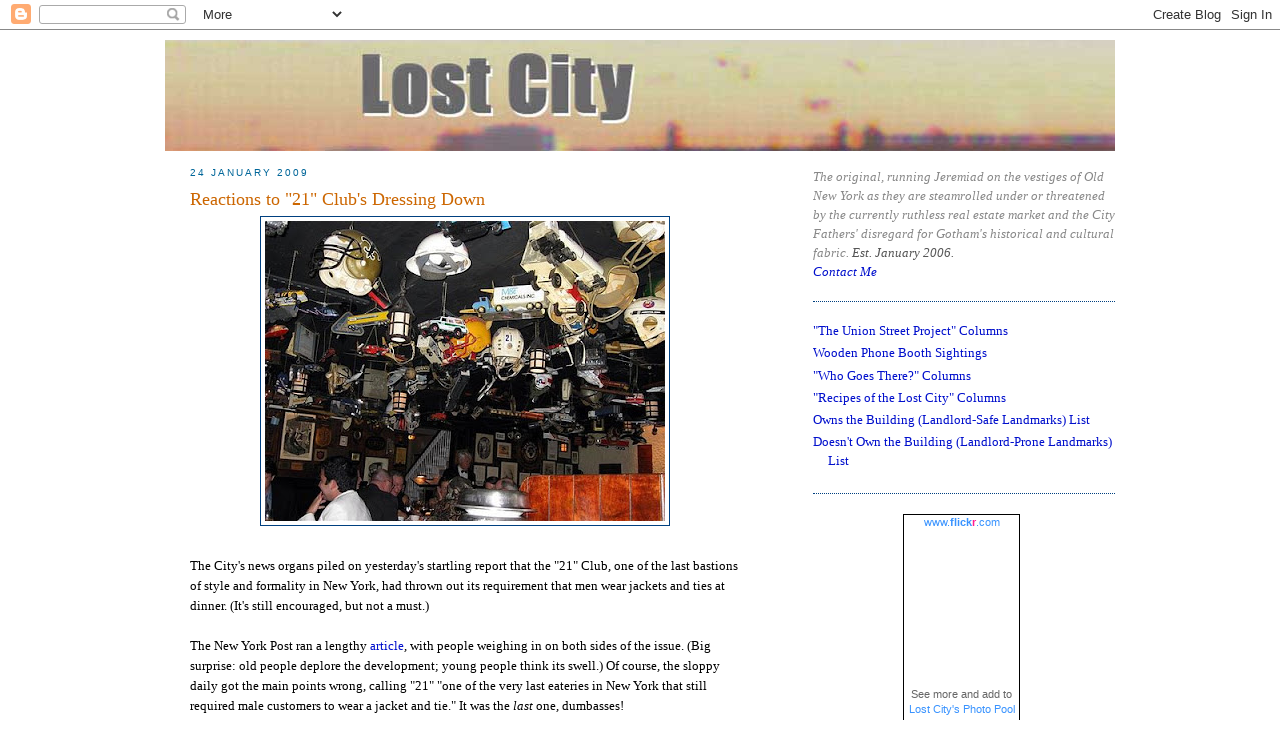

--- FILE ---
content_type: text/html; charset=UTF-8
request_url: https://lostnewyorkcity.blogspot.com/2009/01/reactions-to-21-clubs-dressing-down.html
body_size: 17400
content:
<!DOCTYPE html>
<html xmlns='http://www.w3.org/1999/xhtml' xmlns:b='http://www.google.com/2005/gml/b' xmlns:data='http://www.google.com/2005/gml/data' xmlns:expr='http://www.google.com/2005/gml/expr'>
<head>
<link href='https://www.blogger.com/static/v1/widgets/2944754296-widget_css_bundle.css' rel='stylesheet' type='text/css'/>
<meta content='qp2URw4tVndjShGQj01ZGBI26KkA2bBX+G/lKPs1zyE=' name='verify-v1'/>
<META content='Lost New York City, a running Jeremiad on the vestiges of Old New York as they are steamrolled under...' name='description'></META>
<META content='New York City, Lost City, Brooks of Sheffield, Brooklyn, history, restaurants, bars, old New York, architecture' name='keywords'></META>
<META content='new york city' name='classification'></META>
<meta content='text/html; charset=UTF-8' http-equiv='Content-Type'/>
<meta content='blogger' name='generator'/>
<link href='https://lostnewyorkcity.blogspot.com/favicon.ico' rel='icon' type='image/x-icon'/>
<link href='http://lostnewyorkcity.blogspot.com/2009/01/reactions-to-21-clubs-dressing-down.html' rel='canonical'/>
<link rel="alternate" type="application/atom+xml" title="Lost City - Atom" href="https://lostnewyorkcity.blogspot.com/feeds/posts/default" />
<link rel="alternate" type="application/rss+xml" title="Lost City - RSS" href="https://lostnewyorkcity.blogspot.com/feeds/posts/default?alt=rss" />
<link rel="service.post" type="application/atom+xml" title="Lost City - Atom" href="https://www.blogger.com/feeds/21554899/posts/default" />

<link rel="alternate" type="application/atom+xml" title="Lost City - Atom" href="https://lostnewyorkcity.blogspot.com/feeds/7465002008888349134/comments/default" />
<!--Can't find substitution for tag [blog.ieCssRetrofitLinks]-->
<link href='https://blogger.googleusercontent.com/img/b/R29vZ2xl/AVvXsEgzT7-9rgkheMNqxF9Ulcg3rcZfrnLYsZ0r8uPGTu24-_6SmCFnLO9C82M1DpeFwqa9fMmSYszhkNys4GspRUHkvPfj5owKyrWGRAnevaNysqBF40u1q8V_9sw2QMF2aW5a9uOOiQ/s400/858605907_1218e56dd0.jpg' rel='image_src'/>
<meta content='http://lostnewyorkcity.blogspot.com/2009/01/reactions-to-21-clubs-dressing-down.html' property='og:url'/>
<meta content='Reactions to &quot;21&quot; Club&#39;s Dressing Down' property='og:title'/>
<meta content='The City&#39;s news organs piled on yesterday&#39;s startling report that the &quot;21&quot; Club, one of the last bastions of style and formality in New York...' property='og:description'/>
<meta content='https://blogger.googleusercontent.com/img/b/R29vZ2xl/AVvXsEgzT7-9rgkheMNqxF9Ulcg3rcZfrnLYsZ0r8uPGTu24-_6SmCFnLO9C82M1DpeFwqa9fMmSYszhkNys4GspRUHkvPfj5owKyrWGRAnevaNysqBF40u1q8V_9sw2QMF2aW5a9uOOiQ/w1200-h630-p-k-no-nu/858605907_1218e56dd0.jpg' property='og:image'/>
<title>
Lost City: Reactions to "21" Club's Dressing Down</title>
<style id='page-skin-1' type='text/css'><!--
/*
-----------------------------------------------
Blogger Template Style
Name:     Minima
Designer: Douglas Bowman
URL:      www.stopdesign.com
Date:     26 Feb 2004
Updated by: Blogger Team
----------------------------------------------- */
/* Variable definitions
====================
<Variable name="bgcolor" description="Page Background Color" type="color" default="#fff">
<Variable name="textcolor" description="Text Color" type="color" default="#333">
<Variable name="linkcolor" description="Link Color" type="color" default="#58a">
<Variable name="pagetitlecolor" description="Blog Title Color" type="color" default="#666">
<Variable name="descriptioncolor" description="Blog Description Color" type="color" default="#999">
<Variable name="titlecolor" description="Post Title Color" type="color" default="#c60">
<Variable name="bordercolor" description="Border Color" type="color" default="#ccc">
<Variable name="sidebarcolor" description="Sidebar Title Color" type="color" default="#999">
<Variable name="sidebartextcolor" description="Sidebar Text Color" type="color" default="#666">
<Variable name="visitedlinkcolor" description="Visited Link Color" type="color" default="#999">
<Variable name="bodyfont" description="Text Font" type="font" default="normal normal 100% Georgia, Serif">
<Variable name="headerfont" description="Sidebar Title Font" type="font" default="normal normal 78% 'Trebuchet MS',Trebuchet,Arial,Verdana,Sans-serif">
<Variable name="pagetitlefont" description="Blog Title Font" type="font" default="normal normal 200% Georgia, Serif"	>
<Variable name="descriptionfont" description="Blog Description Font" type="font" default="normal normal 78% 'Trebuchet MS', Trebuchet,	Arial, Verdana, Sans-serif">
<Variable name="postfooterfont" description="Post Footer Font" type="font" default="normal normal 78% 'Trebuchet MS', Trebuchet,	Arial, Verdana, Sans-serif">
*/
/* Use this with templates/template-twocol.html */
body {
background:#ffffff;
margin:0;
color:#000000;
font:x-small Georgia Serif;
font-size/* */:/**/small;
font-size: /**/small;
text-align: center;
}
a:link {
color:#000fcc;
text-decoration:none;
}
a:visited {
color:#a9501b;
text-decoration:none;
}
a:hover {
color:#cc6600;
text-decoration:underline;
}
a img {
border-width:0;
}
/* Header
-----------------------------------------------
*/
#header-wrapper {
width:950px;
}
#header {
text-align: center;
color:#b47b10;
}
#header h1 {
margin:5px 5px 0;
padding:15px 20px .25em;
line-height:1.2em;
text-transform:uppercase;
letter-spacing:.2em;
font: normal normal 232% Georgia, Times, serif;
}
#header a {
color:#b47b10;
text-decoration:none;
}
#header a:hover {
color:#b47b10;
}
#header .description {
margin:0 5px 5px;
padding:0 20px 15px;
max-width:750px;
text-transform:uppercase;
letter-spacing:.2em;
line-height: 1.4em;
font: normal normal 78% 'Trebuchet MS', Trebuchet, Arial, Verdana, Sans-serif;
color: #000000;
}
/* Outer-Wrapper
----------------------------------------------- */
#outer-wrapper {
width: 950px;
margin:0 auto;
padding:10px;
text-align:left;
font: normal normal 100% Georgia, Serif;
}
#main-wrapper {
width: 550px;
float: left;
margin: 0px 25px 0px 25px;
word-wrap: break-word; /* fix for long text breaking sidebar float
in IE */
overflow: hidden;     /* fix for long non-text content breaking IE
sidebar float */
}
#sidebar-wrapper {
width: 302px;
float: right;
word-wrap: break-word; /* fix for long text breaking sidebar float
in IE */
overflow: hidden;      /* fix for long non-text content breaking
IE sidebar float */
}
/* Headings
----------------------------------------------- */
h2 {
margin:1.5em 0 .75em;
font:normal normal 78% Trebuchet, Trebuchet MS, Arial, sans-serif;
line-height: 1.4em;
text-transform:uppercase;
letter-spacing:.2em;
color:#006699;
}
/* Posts
-----------------------------------------------
*/
h2.date-header {
margin:1.5em 0 .5em;
}
.post {
margin:.5em 0 1.5em;
border-bottom:1px dotted #004080;
padding-bottom:1.5em;
}
.post h3 {
margin:.25em 0 0;
padding:0 0 4px;
font-size:140%;
font-weight:normal;
line-height:1.4em;
color:#cc6600;
}
.post h3 a, .post h3 a:visited, .post h3 strong {
display:block;
text-decoration:none;
color:#cc6600;
font-weight:normal;
}
.post h3 strong, .post h3 a:hover {
color:#000000;
}
.post p {
margin:0 0 .75em;
line-height:1.6em;
}
.post-footer {
margin: .75em 0;
color:#006699;
text-transform:uppercase;
letter-spacing:.1em;
font: normal normal 78% 'Trebuchet MS',	Trebuchet, Arial, Verdana, Sans-serif;
line-height: 1.4em;
}
.comment-link {
margin-left:.6em;
}
.post img {
padding:4px;
border:1px solid #004080;
}
.post blockquote {
margin:1em 20px;
}
.post blockquote p {
margin:.75em 0;
}
/* Comments
----------------------------------------------- */
#comments h4 {
margin:1em 0;
font-weight: bold;
line-height: 1.4em;
text-transform:uppercase;
letter-spacing:.2em;
color: #006699;
}
#comments-block {
margin:1em 0 1.5em;
line-height:1.6em;
}
#comments-block .comment-author {
margin:.5em 0;
}
#comments-block .comment-body {
margin:.25em 0 0;
}
#comments-block .comment-footer {
margin:-.25em 0 2em;
line-height: 1.4em;
text-transform:uppercase;
letter-spacing:.1em;
}
#comments-block .comment-body p {
margin:0 0 .75em;
}
.deleted-comment {
font-style:italic;
color:gray;
}
#blog-pager-newer-link {
float: left;
}
#blog-pager-older-link {
float: right;
}
#blog-pager {
text-align: center;
}
.feed-links {
clear: both;
line-height: 2.5em;
}
/* Sidebar Content
----------------------------------------------- */
.sidebar {
color: #000fcc;
line-height: 1.5em;
}
.sidebar ul {
list-style:none;
margin:0 0 0;
padding:0 0 0;
}
.sidebar li {
margin:0;
padding:0 0 .25em 15px;
text-indent:-15px;
line-height:1.5em;
}
.sidebar .widget, .main .widget {
border-bottom:1px dotted #004080;
margin:0 0 1.5em;
padding:0 0 1.5em;
}
.main .Blog {
border-bottom-width: 0;
}
/* Profile
----------------------------------------------- */
.profile-img {
float: left;
margin: 0 5px 5px 0;
padding: 4px;
border: 1px solid #004080;
}
.profile-data {
margin:0;
text-transform:uppercase;
letter-spacing:.1em;
font: normal normal 78% 'Trebuchet MS',	Trebuchet, Arial, Verdana, Sans-serif;
color: #006699;
font-weight: bold;
line-height: 1.6em;
}
.profile-datablock {
margin:.5em 0 .5em;
}
.profile-textblock {
margin: 0.5em 0;
line-height: 1.6em;
}
.profile-link {
font: normal normal 78% 'Trebuchet MS',	Trebuchet, Arial, Verdana, Sans-serif;
text-transform: uppercase;
letter-spacing: .1em;
}
/* Footer
----------------------------------------------- */
#footer {
width:660px;
clear:both;
margin:0 auto;
padding-top:15px;
line-height: 1.6em;
text-transform:uppercase;
letter-spacing:.1em;
text-align: center;
}
/** Page structure tweaks for layout editor wireframe */
body#layout #header {
margin-left: 0px;
margin-right: 0px;
}

--></style>
<link href='https://www.blogger.com/dyn-css/authorization.css?targetBlogID=21554899&amp;zx=7b9b79a1-9358-48dd-b435-276b905e19f7' media='none' onload='if(media!=&#39;all&#39;)media=&#39;all&#39;' rel='stylesheet'/><noscript><link href='https://www.blogger.com/dyn-css/authorization.css?targetBlogID=21554899&amp;zx=7b9b79a1-9358-48dd-b435-276b905e19f7' rel='stylesheet'/></noscript>
<meta name='google-adsense-platform-account' content='ca-host-pub-1556223355139109'/>
<meta name='google-adsense-platform-domain' content='blogspot.com'/>

</head>
<body>
<div class='navbar section' id='navbar'><div class='widget Navbar' data-version='1' id='Navbar1'><script type="text/javascript">
    function setAttributeOnload(object, attribute, val) {
      if(window.addEventListener) {
        window.addEventListener('load',
          function(){ object[attribute] = val; }, false);
      } else {
        window.attachEvent('onload', function(){ object[attribute] = val; });
      }
    }
  </script>
<div id="navbar-iframe-container"></div>
<script type="text/javascript" src="https://apis.google.com/js/platform.js"></script>
<script type="text/javascript">
      gapi.load("gapi.iframes:gapi.iframes.style.bubble", function() {
        if (gapi.iframes && gapi.iframes.getContext) {
          gapi.iframes.getContext().openChild({
              url: 'https://www.blogger.com/navbar/21554899?po\x3d7465002008888349134\x26origin\x3dhttps://lostnewyorkcity.blogspot.com',
              where: document.getElementById("navbar-iframe-container"),
              id: "navbar-iframe"
          });
        }
      });
    </script><script type="text/javascript">
(function() {
var script = document.createElement('script');
script.type = 'text/javascript';
script.src = '//pagead2.googlesyndication.com/pagead/js/google_top_exp.js';
var head = document.getElementsByTagName('head')[0];
if (head) {
head.appendChild(script);
}})();
</script>
</div></div>
<div id='outer-wrapper'><div id='wrap2'>
<!-- skip links for text browsers -->
<span id='skiplinks' style='display:none;'><a href='#main'>skip to main </a>| <a href='#sidebar'>
						skip to sidebar</a>
</span>
<div id='header-wrapper'>
<div class='header section' id='header'><div class='widget Header' data-version='1' id='Header1'>
<div id='header-inner'>
<a href='https://lostnewyorkcity.blogspot.com/' style='display: block'>
<img alt='Lost City' height='111px; ' id='Header1_headerimg' src='https://blogger.googleusercontent.com/img/b/R29vZ2xl/AVvXsEjyqRjUyEa_kTgXnYuCSRu2VtzbyCdgdUxAmdD-OJAPf3KfAEo2zZFI60k5BjcfN1zrfAdLt3xApIYxmQKBJI8euVAvffN333UbR4I4tO6UU04jsMm9e_Cbzy9NA7ACwkBRDAKI/s1600-r/lostCity2b950.jpg' style='display: block' width='950px; '/>
</a>
</div>
</div></div>
</div>
<div id='content-wrapper'>
<div id='main-wrapper'>
<div class='main section' id='main'><div class='widget Blog' data-version='1' id='Blog1'>
<div class='blog-posts hfeed'>

          <div class="date-outer">
        
<h2 class='date-header'><span>24 January 2009</span></h2>

          <div class="date-posts">
        
<div class='post-outer'>
<div class='post'>
<a name='7465002008888349134'></a>
<h3 class='post-title'>
<a href='https://lostnewyorkcity.blogspot.com/2009/01/reactions-to-21-clubs-dressing-down.html'>Reactions to "21" Club's Dressing Down</a>
</h3>
<div class='post-header-line-1'></div>
<div class='post-body'>
<p><a href="https://blogger.googleusercontent.com/img/b/R29vZ2xl/AVvXsEgzT7-9rgkheMNqxF9Ulcg3rcZfrnLYsZ0r8uPGTu24-_6SmCFnLO9C82M1DpeFwqa9fMmSYszhkNys4GspRUHkvPfj5owKyrWGRAnevaNysqBF40u1q8V_9sw2QMF2aW5a9uOOiQ/s1600-h/858605907_1218e56dd0.jpg" onblur="try {parent.deselectBloggerImageGracefully();} catch(e) {}"><img alt="" border="0" id="BLOGGER_PHOTO_ID_5294922057026528866" src="https://blogger.googleusercontent.com/img/b/R29vZ2xl/AVvXsEgzT7-9rgkheMNqxF9Ulcg3rcZfrnLYsZ0r8uPGTu24-_6SmCFnLO9C82M1DpeFwqa9fMmSYszhkNys4GspRUHkvPfj5owKyrWGRAnevaNysqBF40u1q8V_9sw2QMF2aW5a9uOOiQ/s400/858605907_1218e56dd0.jpg" style="display:block; margin:0px auto 10px; text-align:center;cursor:pointer; cursor:hand;width: 400px; height: 300px;" /></a><br />The City's news organs piled on yesterday's startling report that the "21" Club, one of the last bastions of style and formality in New York, had thrown out its requirement that men wear jackets and ties at dinner. (It's still encouraged, but not a must.)<br /><br />The New York Post ran a lengthy <a href="http://www.nypost.com/seven/01242009/news/regionalnews/storied_21_cuts_its_ties_to_past_151636.htm">article</a>, with people weighing in on both sides of the issue. (Big surprise: old people deplore the development; young people think its swell.) Of course, the sloppy daily got the main points wrong, calling "21" "one of the very last eateries in New York that still required male customers to wear a jacket and tie." It was the <span style="font-style:italic;">last</span> one, dumbasses!<br /><br />Also weighing in were NY Magazine's <a href="http://nymag.com/daily/food/2009/01/21_rescinds_tie_rule.html">Grub Street</a>; the Albany <a href="http://blogs.timesunion.com/tablehopping/4201/21-club-rescinds-tie-rule">Times Union</a>; and the <a href="http://www.zagat.com/Blog/Detail.aspx?SCID=40&amp;BLGID=17760">Zagat</a> blog. (Nothing at the sleepy NY Times or Daily News yet.)<br /><br />Speaking of Zagat, it will no longer need to indicate in its New York guides restaurants which require a tie. There are none. As for ones that still require a jacket, there are a mere 13 in the 2009 guide: "21" Club, Four Seasons, Le Cirque, Daniel, Per Se, The Modern, Le Perigord, Le Grenouille, Jean George, Carlyle, Le Bernadin, River Cafe, and Rainbow Room (which isn't really functioning right now). <br /><br />Couldn't we get the old-school Le Grenouille to uphold the old ways and begin requiring ties again?</p>
<div style='clear: both;'></div>
</div>
<div class='post-footer'>
<p class='post-footer-line post-footer-line-1'><span class='post-author'>
Posted by
Brooks of Sheffield
</span>
<span class='post-timestamp'>
at
<a class='timestamp-link' href='https://lostnewyorkcity.blogspot.com/2009/01/reactions-to-21-clubs-dressing-down.html' title='permanent link'>9:40&#8239;AM</a>
</span>
<span class='post-comment-link'>
</span>
<span class='post-icons'>
<span class='item-action'>
<a href='https://www.blogger.com/email-post/21554899/7465002008888349134' title='Email Post'>
<img alt="" class="icon-action" height="13" src="//www.blogger.com/img/icon18_email.gif" width="18">
</a>
</span>
</span>
<span class='post-backlinks post-comment-link'>
</span>
</p>
<div class='post-footer-line post-footer-line-2'><span class='post-labels'>
Labels:
<a href='https://lostnewyorkcity.blogspot.com/search/label/21%20Club' rel='tag'>21 Club</a>
</span>
</div>
<p class='post-footer-line post-footer-line-3'></p>
</div>
</div>
<div class='comments' id='comments'>
<a name='comments'></a>
<h4>2 comments:</h4>
<div id='Blog1_comments-block-wrapper'>
<dl class='avatar-comment-indent' id='comments-block'>
<dt class='comment-author ' id='c6971241603621413324'>
<a name='c6971241603621413324'></a>
<div class="avatar-image-container avatar-stock"><span dir="ltr"><a href="https://www.blogger.com/profile/17730666892956164640" target="" rel="nofollow" onclick="" class="avatar-hovercard" id="av-6971241603621413324-17730666892956164640"><img src="//www.blogger.com/img/blogger_logo_round_35.png" width="35" height="35" alt="" title="putch">

</a></span></div>
<a href='https://www.blogger.com/profile/17730666892956164640' rel='nofollow'>putch</a>
said...
</dt>
<dd class='comment-body' id='Blog1_cmt-6971241603621413324'>
<p>
zagat's webpage lists 8 (not including 21) places in nyc that require jackets. are you so sure it was THE last place?
</p>
</dd>
<dd class='comment-footer'>
<span class='comment-timestamp'>
<a href='https://lostnewyorkcity.blogspot.com/2009/01/reactions-to-21-clubs-dressing-down.html?showComment=1233000300000#c6971241603621413324' title='comment permalink'>
1/26/2009 12:05 PM
</a>
<span class='item-control blog-admin pid-100586242'>
<a class='comment-delete' href='https://www.blogger.com/comment/delete/21554899/6971241603621413324' title='Delete Comment'>
<img src='https://resources.blogblog.com/img/icon_delete13.gif'/>
</a>
</span>
</span>
</dd>
<dt class='comment-author ' id='c3662634147079624428'>
<a name='c3662634147079624428'></a>
<div class="avatar-image-container avatar-stock"><span dir="ltr"><a href="https://www.blogger.com/profile/17730666892956164640" target="" rel="nofollow" onclick="" class="avatar-hovercard" id="av-3662634147079624428-17730666892956164640"><img src="//www.blogger.com/img/blogger_logo_round_35.png" width="35" height="35" alt="" title="putch">

</a></span></div>
<a href='https://www.blogger.com/profile/17730666892956164640' rel='nofollow'>putch</a>
said...
</dt>
<dd class='comment-body' id='Blog1_cmt-3662634147079624428'>
<p>
nevermind that last comment. i was wrong.
</p>
</dd>
<dd class='comment-footer'>
<span class='comment-timestamp'>
<a href='https://lostnewyorkcity.blogspot.com/2009/01/reactions-to-21-clubs-dressing-down.html?showComment=1233000360000#c3662634147079624428' title='comment permalink'>
1/26/2009 12:06 PM
</a>
<span class='item-control blog-admin pid-100586242'>
<a class='comment-delete' href='https://www.blogger.com/comment/delete/21554899/3662634147079624428' title='Delete Comment'>
<img src='https://resources.blogblog.com/img/icon_delete13.gif'/>
</a>
</span>
</span>
</dd>
</dl>
</div>
<p class='comment-footer'>
<a href='https://www.blogger.com/comment/fullpage/post/21554899/7465002008888349134' onclick=''>Post a Comment</a>
</p>
</div>
</div>

        </div></div>
      
</div>
<div class='blog-pager' id='blog-pager'>
<span id='blog-pager-newer-link'>
<a class='blog-pager-newer-link' href='https://lostnewyorkcity.blogspot.com/2009/01/good-sign-berkley-coats-suits-dresses.html' id='Blog1_blog-pager-newer-link' title='Newer Post'>Newer Post</a>
</span>
<span id='blog-pager-older-link'>
<a class='blog-pager-older-link' href='https://lostnewyorkcity.blogspot.com/2009/01/end-of-civilization-as-we-know-it.html' id='Blog1_blog-pager-older-link' title='Older Post'>Older Post</a>
</span>
<a class='home-link' href='https://lostnewyorkcity.blogspot.com/'>Home</a>
</div>
<div class='clear'></div>
<div class='post-feeds'>
<div class='feed-links'>
Subscribe to:
<a class='feed-link' href='https://lostnewyorkcity.blogspot.com/feeds/7465002008888349134/comments/default' target='_blank' type='application/atom+xml'>Post Comments (Atom)</a>
</div>
</div>
</div></div>
</div>
<div id='sidebar-wrapper'>
<div class='sidebar section' id='sidebar'><div class='widget Text' data-version='1' id='Text1'>
<div class='widget-content'>
<div style="padding-top: 16px; color: rgb(136, 136, 136);"><i>The original, running Jeremiad on the vestiges of Old New York as they are steamrolled under or threatened by the currently ruthless real estate market and the City Fathers' disregard for Gotham's historical and cultural fabric. <span style="color: rgb(85, 85, 85);">Est. January 2006.<br/><a href="mailto:lostcitybrooks@gmail.com?subject=Lost%20City">Contact Me</a></span></i><br/></div>
</div>
<div class='clear'></div>
</div><div class='widget LinkList' data-version='1' id='LinkList4'>
<div class='widget-content'>
<ul>
<li><a href='http://lostnewyorkcity.blogspot.com/2011/01/lost-city-union-street-project-columns.html'>"The Union Street Project" Columns</a></li>
<li><a href='http://lostnewyorkcity.blogspot.com/2007/04/wooden-phone-booth-sightings.html'>Wooden Phone Booth Sightings</a></li>
<li><a href='http://lostnewyorkcity.blogspot.com/2008/03/lost-citys-who-goes-there-columns.html'>"Who Goes There?" Columns</a></li>
<li><a href='http://lostnewyorkcity.blogspot.com/2009/01/recipes-of-lost-city-columns.html'>"Recipes of the Lost City" Columns</a></li>
<li><a href='http://lostnewyorkcity.blogspot.com/2006/01/owns-building-landlord-safe-landmarks.html'>Owns the Building (Landlord-Safe Landmarks) List</a></li>
<li><a href='http://lostnewyorkcity.blogspot.com/2006/01/doesnt-own-building-landlord-prone.html'>Doesn't Own the Building (Landlord-Prone Landmarks) List</a></li>
</ul>
<div class='clear'></div>
</div>
</div><div class='widget HTML' data-version='1' id='HTML2'>
<div class='widget-content'>
<div align="center"><!-- Start of Flickr Badge -->
<style type="text/css">
.zg_div {margin:0px 5px 5px 0px; width:117px;}
.zg_div_inner {border: solid 1px #000000; background-color:#ffffff;  color:#666666; text-align:center; font-family:arial, helvetica; font-size:11px; line-height:15px;}
.zg_div a, .zg_div a:hover, .zg_div a:visited {color:#3993ff; background:inherit !important; text-decoration:none !important;}
</style>
<script type="text/javascript">
zg_insert_badge = function() {
	var zg_bg_color = 'ffffff';
	var zgi_url = 'http://www.flickr.com/apps/badge/badge_iframe.gne?zg_bg_color='+zg_bg_color+'&zg_context=in%2Fpool-836185%40N23%2F&zg_group_id=836185%40N23';
	document.write('<iframe scrolling="no" style="background-color:#'+zg_bg_color+'; border-color:#'+zg_bg_color+'; border:none;" width="113" frameborder="0" src="'+zgi_url+'" height="151" title="Flickr Badge"><\/iframe>');
}
</script>
<div class="zg_div"><div class="zg_div_inner"><a href="http://www.flickr.com">www.<strong style="color:#3993ff">flick<span style="color:#ff1c92">r</span></strong>.com</a><br/>
<script type="text/javascript">zg_insert_badge();</script>
<div style="margin:2px 0 3px 0;">See more and add to <a href="http://www.flickr.com/groups/836185@N23/pool/">Lost City's Photo Pool</a></div>
</div>
</div>
<!-- End of Flickr Badge --></div>
</div>
<div class='clear'></div>
</div><div class='widget LinkList' data-version='1' id='LinkList3'>
<h2>Lost City Neighborhood Guides</h2>
<div class='widget-content'>
<ul>
<li><a href='http://lostnewyorkcity.blogspot.com/2009/03/lost-citys-guide-to-boerum-hill-gowanus.html'>Boerum Hill</a></li>
<li><a href='http://lostnewyorkcity.blogspot.com/2009/01/lost-citys-guide-to-carroll-gardens.html'>Carroll Gardens</a></li>
<li><a href='http://lostnewyorkcity.blogspot.com/2009/01/lost-citys-guide-to-cobble-hill.html'>Cobble Hill</a></li>
<li><a href='http://lostnewyorkcity.blogspot.com/2009/04/lost-citys-guide-to-gowanus.html'>Gowanus</a></li>
<li><a href='http://lostnewyorkcity.blogspot.com/2009/06/lost-citys-guide-to-gramercy.html'>Gramercy</a></li>
<li><a href='http://lostnewyorkcity.blogspot.com/2009/03/lost-citys-guide-to-hells-kitchen.html'>Hell's Kitchen</a></li>
<li><a href='http://lostnewyorkcity.blogspot.com/2009/02/lost-citys-guide-to-midtown-east.html'>Midtown East</a></li>
<li><a href='http://lostnewyorkcity.blogspot.com/2009/04/lost-citys-guide-to-red-hook.html'>Red Hook</a></li>
<li><a href='http://lostnewyorkcity.blogspot.com/2009/01/lost-citys-guide-to-soho.html'>SoHo</a></li>
<li><a href='http://lostnewyorkcity.blogspot.com/2009/01/lost-citys-guide-to-times-square.html'>Times Square</a></li>
<li><a href='http://lostnewyorkcity.blogspot.com/2009/05/lost-citys-guide-to-tribeca.html'>Tribeca</a></li>
<li><a href='http://lostnewyorkcity.blogspot.com/2009/02/lost-citys-guide-to-upper-west-side.html'>Upper West Side</a></li>
<li><a href='http://lostnewyorkcity.blogspot.com/2009/05/lost-citys-guide-to-woodside.html'>Woodside</a></li>
<li><a href='http://lostnewyorkcity.blogspot.com/2009/04/lost-citys-guide-to-yorkville.html'>Yorkville</a></li>
</ul>
<div class='clear'></div>
</div>
</div><div class='widget BlogArchive' data-version='1' id='BlogArchive1'>
<h2>Blog Archive</h2>
<div class='widget-content'>
<div id='ArchiveList'>
<div id='BlogArchive1_ArchiveList'>
<ul class='hierarchy'>
<li class='archivedate collapsed'>
<a class='toggle' href='javascript:void(0)'>
<span class='zippy'>

        &#9658;&#160;
      
</span>
</a>
<a class='post-count-link' href='https://lostnewyorkcity.blogspot.com/2014/'>
2014
</a>
<span class='post-count' dir='ltr'>(89)</span>
<ul class='hierarchy'>
<li class='archivedate collapsed'>
<a class='toggle' href='javascript:void(0)'>
<span class='zippy'>

        &#9658;&#160;
      
</span>
</a>
<a class='post-count-link' href='https://lostnewyorkcity.blogspot.com/2014/10/'>
October
</a>
<span class='post-count' dir='ltr'>(2)</span>
</li>
</ul>
<ul class='hierarchy'>
<li class='archivedate collapsed'>
<a class='toggle' href='javascript:void(0)'>
<span class='zippy'>

        &#9658;&#160;
      
</span>
</a>
<a class='post-count-link' href='https://lostnewyorkcity.blogspot.com/2014/09/'>
September
</a>
<span class='post-count' dir='ltr'>(1)</span>
</li>
</ul>
<ul class='hierarchy'>
<li class='archivedate collapsed'>
<a class='toggle' href='javascript:void(0)'>
<span class='zippy'>

        &#9658;&#160;
      
</span>
</a>
<a class='post-count-link' href='https://lostnewyorkcity.blogspot.com/2014/08/'>
August
</a>
<span class='post-count' dir='ltr'>(1)</span>
</li>
</ul>
<ul class='hierarchy'>
<li class='archivedate collapsed'>
<a class='toggle' href='javascript:void(0)'>
<span class='zippy'>

        &#9658;&#160;
      
</span>
</a>
<a class='post-count-link' href='https://lostnewyorkcity.blogspot.com/2014/07/'>
July
</a>
<span class='post-count' dir='ltr'>(4)</span>
</li>
</ul>
<ul class='hierarchy'>
<li class='archivedate collapsed'>
<a class='toggle' href='javascript:void(0)'>
<span class='zippy'>

        &#9658;&#160;
      
</span>
</a>
<a class='post-count-link' href='https://lostnewyorkcity.blogspot.com/2014/06/'>
June
</a>
<span class='post-count' dir='ltr'>(15)</span>
</li>
</ul>
<ul class='hierarchy'>
<li class='archivedate collapsed'>
<a class='toggle' href='javascript:void(0)'>
<span class='zippy'>

        &#9658;&#160;
      
</span>
</a>
<a class='post-count-link' href='https://lostnewyorkcity.blogspot.com/2014/05/'>
May
</a>
<span class='post-count' dir='ltr'>(17)</span>
</li>
</ul>
<ul class='hierarchy'>
<li class='archivedate collapsed'>
<a class='toggle' href='javascript:void(0)'>
<span class='zippy'>

        &#9658;&#160;
      
</span>
</a>
<a class='post-count-link' href='https://lostnewyorkcity.blogspot.com/2014/04/'>
April
</a>
<span class='post-count' dir='ltr'>(21)</span>
</li>
</ul>
<ul class='hierarchy'>
<li class='archivedate collapsed'>
<a class='toggle' href='javascript:void(0)'>
<span class='zippy'>

        &#9658;&#160;
      
</span>
</a>
<a class='post-count-link' href='https://lostnewyorkcity.blogspot.com/2014/03/'>
March
</a>
<span class='post-count' dir='ltr'>(25)</span>
</li>
</ul>
<ul class='hierarchy'>
<li class='archivedate collapsed'>
<a class='toggle' href='javascript:void(0)'>
<span class='zippy'>

        &#9658;&#160;
      
</span>
</a>
<a class='post-count-link' href='https://lostnewyorkcity.blogspot.com/2014/02/'>
February
</a>
<span class='post-count' dir='ltr'>(3)</span>
</li>
</ul>
</li>
</ul>
<ul class='hierarchy'>
<li class='archivedate collapsed'>
<a class='toggle' href='javascript:void(0)'>
<span class='zippy'>

        &#9658;&#160;
      
</span>
</a>
<a class='post-count-link' href='https://lostnewyorkcity.blogspot.com/2013/'>
2013
</a>
<span class='post-count' dir='ltr'>(98)</span>
<ul class='hierarchy'>
<li class='archivedate collapsed'>
<a class='toggle' href='javascript:void(0)'>
<span class='zippy'>

        &#9658;&#160;
      
</span>
</a>
<a class='post-count-link' href='https://lostnewyorkcity.blogspot.com/2013/12/'>
December
</a>
<span class='post-count' dir='ltr'>(2)</span>
</li>
</ul>
<ul class='hierarchy'>
<li class='archivedate collapsed'>
<a class='toggle' href='javascript:void(0)'>
<span class='zippy'>

        &#9658;&#160;
      
</span>
</a>
<a class='post-count-link' href='https://lostnewyorkcity.blogspot.com/2013/11/'>
November
</a>
<span class='post-count' dir='ltr'>(14)</span>
</li>
</ul>
<ul class='hierarchy'>
<li class='archivedate collapsed'>
<a class='toggle' href='javascript:void(0)'>
<span class='zippy'>

        &#9658;&#160;
      
</span>
</a>
<a class='post-count-link' href='https://lostnewyorkcity.blogspot.com/2013/10/'>
October
</a>
<span class='post-count' dir='ltr'>(13)</span>
</li>
</ul>
<ul class='hierarchy'>
<li class='archivedate collapsed'>
<a class='toggle' href='javascript:void(0)'>
<span class='zippy'>

        &#9658;&#160;
      
</span>
</a>
<a class='post-count-link' href='https://lostnewyorkcity.blogspot.com/2013/09/'>
September
</a>
<span class='post-count' dir='ltr'>(17)</span>
</li>
</ul>
<ul class='hierarchy'>
<li class='archivedate collapsed'>
<a class='toggle' href='javascript:void(0)'>
<span class='zippy'>

        &#9658;&#160;
      
</span>
</a>
<a class='post-count-link' href='https://lostnewyorkcity.blogspot.com/2013/08/'>
August
</a>
<span class='post-count' dir='ltr'>(8)</span>
</li>
</ul>
<ul class='hierarchy'>
<li class='archivedate collapsed'>
<a class='toggle' href='javascript:void(0)'>
<span class='zippy'>

        &#9658;&#160;
      
</span>
</a>
<a class='post-count-link' href='https://lostnewyorkcity.blogspot.com/2013/07/'>
July
</a>
<span class='post-count' dir='ltr'>(4)</span>
</li>
</ul>
<ul class='hierarchy'>
<li class='archivedate collapsed'>
<a class='toggle' href='javascript:void(0)'>
<span class='zippy'>

        &#9658;&#160;
      
</span>
</a>
<a class='post-count-link' href='https://lostnewyorkcity.blogspot.com/2013/06/'>
June
</a>
<span class='post-count' dir='ltr'>(10)</span>
</li>
</ul>
<ul class='hierarchy'>
<li class='archivedate collapsed'>
<a class='toggle' href='javascript:void(0)'>
<span class='zippy'>

        &#9658;&#160;
      
</span>
</a>
<a class='post-count-link' href='https://lostnewyorkcity.blogspot.com/2013/05/'>
May
</a>
<span class='post-count' dir='ltr'>(9)</span>
</li>
</ul>
<ul class='hierarchy'>
<li class='archivedate collapsed'>
<a class='toggle' href='javascript:void(0)'>
<span class='zippy'>

        &#9658;&#160;
      
</span>
</a>
<a class='post-count-link' href='https://lostnewyorkcity.blogspot.com/2013/04/'>
April
</a>
<span class='post-count' dir='ltr'>(10)</span>
</li>
</ul>
<ul class='hierarchy'>
<li class='archivedate collapsed'>
<a class='toggle' href='javascript:void(0)'>
<span class='zippy'>

        &#9658;&#160;
      
</span>
</a>
<a class='post-count-link' href='https://lostnewyorkcity.blogspot.com/2013/03/'>
March
</a>
<span class='post-count' dir='ltr'>(8)</span>
</li>
</ul>
<ul class='hierarchy'>
<li class='archivedate collapsed'>
<a class='toggle' href='javascript:void(0)'>
<span class='zippy'>

        &#9658;&#160;
      
</span>
</a>
<a class='post-count-link' href='https://lostnewyorkcity.blogspot.com/2013/02/'>
February
</a>
<span class='post-count' dir='ltr'>(2)</span>
</li>
</ul>
<ul class='hierarchy'>
<li class='archivedate collapsed'>
<a class='toggle' href='javascript:void(0)'>
<span class='zippy'>

        &#9658;&#160;
      
</span>
</a>
<a class='post-count-link' href='https://lostnewyorkcity.blogspot.com/2013/01/'>
January
</a>
<span class='post-count' dir='ltr'>(1)</span>
</li>
</ul>
</li>
</ul>
<ul class='hierarchy'>
<li class='archivedate collapsed'>
<a class='toggle' href='javascript:void(0)'>
<span class='zippy'>

        &#9658;&#160;
      
</span>
</a>
<a class='post-count-link' href='https://lostnewyorkcity.blogspot.com/2012/'>
2012
</a>
<span class='post-count' dir='ltr'>(306)</span>
<ul class='hierarchy'>
<li class='archivedate collapsed'>
<a class='toggle' href='javascript:void(0)'>
<span class='zippy'>

        &#9658;&#160;
      
</span>
</a>
<a class='post-count-link' href='https://lostnewyorkcity.blogspot.com/2012/12/'>
December
</a>
<span class='post-count' dir='ltr'>(22)</span>
</li>
</ul>
<ul class='hierarchy'>
<li class='archivedate collapsed'>
<a class='toggle' href='javascript:void(0)'>
<span class='zippy'>

        &#9658;&#160;
      
</span>
</a>
<a class='post-count-link' href='https://lostnewyorkcity.blogspot.com/2012/11/'>
November
</a>
<span class='post-count' dir='ltr'>(33)</span>
</li>
</ul>
<ul class='hierarchy'>
<li class='archivedate collapsed'>
<a class='toggle' href='javascript:void(0)'>
<span class='zippy'>

        &#9658;&#160;
      
</span>
</a>
<a class='post-count-link' href='https://lostnewyorkcity.blogspot.com/2012/10/'>
October
</a>
<span class='post-count' dir='ltr'>(25)</span>
</li>
</ul>
<ul class='hierarchy'>
<li class='archivedate collapsed'>
<a class='toggle' href='javascript:void(0)'>
<span class='zippy'>

        &#9658;&#160;
      
</span>
</a>
<a class='post-count-link' href='https://lostnewyorkcity.blogspot.com/2012/09/'>
September
</a>
<span class='post-count' dir='ltr'>(24)</span>
</li>
</ul>
<ul class='hierarchy'>
<li class='archivedate collapsed'>
<a class='toggle' href='javascript:void(0)'>
<span class='zippy'>

        &#9658;&#160;
      
</span>
</a>
<a class='post-count-link' href='https://lostnewyorkcity.blogspot.com/2012/08/'>
August
</a>
<span class='post-count' dir='ltr'>(24)</span>
</li>
</ul>
<ul class='hierarchy'>
<li class='archivedate collapsed'>
<a class='toggle' href='javascript:void(0)'>
<span class='zippy'>

        &#9658;&#160;
      
</span>
</a>
<a class='post-count-link' href='https://lostnewyorkcity.blogspot.com/2012/07/'>
July
</a>
<span class='post-count' dir='ltr'>(23)</span>
</li>
</ul>
<ul class='hierarchy'>
<li class='archivedate collapsed'>
<a class='toggle' href='javascript:void(0)'>
<span class='zippy'>

        &#9658;&#160;
      
</span>
</a>
<a class='post-count-link' href='https://lostnewyorkcity.blogspot.com/2012/06/'>
June
</a>
<span class='post-count' dir='ltr'>(18)</span>
</li>
</ul>
<ul class='hierarchy'>
<li class='archivedate collapsed'>
<a class='toggle' href='javascript:void(0)'>
<span class='zippy'>

        &#9658;&#160;
      
</span>
</a>
<a class='post-count-link' href='https://lostnewyorkcity.blogspot.com/2012/05/'>
May
</a>
<span class='post-count' dir='ltr'>(30)</span>
</li>
</ul>
<ul class='hierarchy'>
<li class='archivedate collapsed'>
<a class='toggle' href='javascript:void(0)'>
<span class='zippy'>

        &#9658;&#160;
      
</span>
</a>
<a class='post-count-link' href='https://lostnewyorkcity.blogspot.com/2012/04/'>
April
</a>
<span class='post-count' dir='ltr'>(27)</span>
</li>
</ul>
<ul class='hierarchy'>
<li class='archivedate collapsed'>
<a class='toggle' href='javascript:void(0)'>
<span class='zippy'>

        &#9658;&#160;
      
</span>
</a>
<a class='post-count-link' href='https://lostnewyorkcity.blogspot.com/2012/03/'>
March
</a>
<span class='post-count' dir='ltr'>(26)</span>
</li>
</ul>
<ul class='hierarchy'>
<li class='archivedate collapsed'>
<a class='toggle' href='javascript:void(0)'>
<span class='zippy'>

        &#9658;&#160;
      
</span>
</a>
<a class='post-count-link' href='https://lostnewyorkcity.blogspot.com/2012/02/'>
February
</a>
<span class='post-count' dir='ltr'>(25)</span>
</li>
</ul>
<ul class='hierarchy'>
<li class='archivedate collapsed'>
<a class='toggle' href='javascript:void(0)'>
<span class='zippy'>

        &#9658;&#160;
      
</span>
</a>
<a class='post-count-link' href='https://lostnewyorkcity.blogspot.com/2012/01/'>
January
</a>
<span class='post-count' dir='ltr'>(29)</span>
</li>
</ul>
</li>
</ul>
<ul class='hierarchy'>
<li class='archivedate collapsed'>
<a class='toggle' href='javascript:void(0)'>
<span class='zippy'>

        &#9658;&#160;
      
</span>
</a>
<a class='post-count-link' href='https://lostnewyorkcity.blogspot.com/2011/'>
2011
</a>
<span class='post-count' dir='ltr'>(453)</span>
<ul class='hierarchy'>
<li class='archivedate collapsed'>
<a class='toggle' href='javascript:void(0)'>
<span class='zippy'>

        &#9658;&#160;
      
</span>
</a>
<a class='post-count-link' href='https://lostnewyorkcity.blogspot.com/2011/12/'>
December
</a>
<span class='post-count' dir='ltr'>(23)</span>
</li>
</ul>
<ul class='hierarchy'>
<li class='archivedate collapsed'>
<a class='toggle' href='javascript:void(0)'>
<span class='zippy'>

        &#9658;&#160;
      
</span>
</a>
<a class='post-count-link' href='https://lostnewyorkcity.blogspot.com/2011/11/'>
November
</a>
<span class='post-count' dir='ltr'>(43)</span>
</li>
</ul>
<ul class='hierarchy'>
<li class='archivedate collapsed'>
<a class='toggle' href='javascript:void(0)'>
<span class='zippy'>

        &#9658;&#160;
      
</span>
</a>
<a class='post-count-link' href='https://lostnewyorkcity.blogspot.com/2011/10/'>
October
</a>
<span class='post-count' dir='ltr'>(24)</span>
</li>
</ul>
<ul class='hierarchy'>
<li class='archivedate collapsed'>
<a class='toggle' href='javascript:void(0)'>
<span class='zippy'>

        &#9658;&#160;
      
</span>
</a>
<a class='post-count-link' href='https://lostnewyorkcity.blogspot.com/2011/09/'>
September
</a>
<span class='post-count' dir='ltr'>(39)</span>
</li>
</ul>
<ul class='hierarchy'>
<li class='archivedate collapsed'>
<a class='toggle' href='javascript:void(0)'>
<span class='zippy'>

        &#9658;&#160;
      
</span>
</a>
<a class='post-count-link' href='https://lostnewyorkcity.blogspot.com/2011/08/'>
August
</a>
<span class='post-count' dir='ltr'>(37)</span>
</li>
</ul>
<ul class='hierarchy'>
<li class='archivedate collapsed'>
<a class='toggle' href='javascript:void(0)'>
<span class='zippy'>

        &#9658;&#160;
      
</span>
</a>
<a class='post-count-link' href='https://lostnewyorkcity.blogspot.com/2011/07/'>
July
</a>
<span class='post-count' dir='ltr'>(37)</span>
</li>
</ul>
<ul class='hierarchy'>
<li class='archivedate collapsed'>
<a class='toggle' href='javascript:void(0)'>
<span class='zippy'>

        &#9658;&#160;
      
</span>
</a>
<a class='post-count-link' href='https://lostnewyorkcity.blogspot.com/2011/06/'>
June
</a>
<span class='post-count' dir='ltr'>(48)</span>
</li>
</ul>
<ul class='hierarchy'>
<li class='archivedate collapsed'>
<a class='toggle' href='javascript:void(0)'>
<span class='zippy'>

        &#9658;&#160;
      
</span>
</a>
<a class='post-count-link' href='https://lostnewyorkcity.blogspot.com/2011/05/'>
May
</a>
<span class='post-count' dir='ltr'>(47)</span>
</li>
</ul>
<ul class='hierarchy'>
<li class='archivedate collapsed'>
<a class='toggle' href='javascript:void(0)'>
<span class='zippy'>

        &#9658;&#160;
      
</span>
</a>
<a class='post-count-link' href='https://lostnewyorkcity.blogspot.com/2011/04/'>
April
</a>
<span class='post-count' dir='ltr'>(45)</span>
</li>
</ul>
<ul class='hierarchy'>
<li class='archivedate collapsed'>
<a class='toggle' href='javascript:void(0)'>
<span class='zippy'>

        &#9658;&#160;
      
</span>
</a>
<a class='post-count-link' href='https://lostnewyorkcity.blogspot.com/2011/03/'>
March
</a>
<span class='post-count' dir='ltr'>(42)</span>
</li>
</ul>
<ul class='hierarchy'>
<li class='archivedate collapsed'>
<a class='toggle' href='javascript:void(0)'>
<span class='zippy'>

        &#9658;&#160;
      
</span>
</a>
<a class='post-count-link' href='https://lostnewyorkcity.blogspot.com/2011/02/'>
February
</a>
<span class='post-count' dir='ltr'>(36)</span>
</li>
</ul>
<ul class='hierarchy'>
<li class='archivedate collapsed'>
<a class='toggle' href='javascript:void(0)'>
<span class='zippy'>

        &#9658;&#160;
      
</span>
</a>
<a class='post-count-link' href='https://lostnewyorkcity.blogspot.com/2011/01/'>
January
</a>
<span class='post-count' dir='ltr'>(32)</span>
</li>
</ul>
</li>
</ul>
<ul class='hierarchy'>
<li class='archivedate collapsed'>
<a class='toggle' href='javascript:void(0)'>
<span class='zippy'>

        &#9658;&#160;
      
</span>
</a>
<a class='post-count-link' href='https://lostnewyorkcity.blogspot.com/2010/'>
2010
</a>
<span class='post-count' dir='ltr'>(499)</span>
<ul class='hierarchy'>
<li class='archivedate collapsed'>
<a class='toggle' href='javascript:void(0)'>
<span class='zippy'>

        &#9658;&#160;
      
</span>
</a>
<a class='post-count-link' href='https://lostnewyorkcity.blogspot.com/2010/12/'>
December
</a>
<span class='post-count' dir='ltr'>(38)</span>
</li>
</ul>
<ul class='hierarchy'>
<li class='archivedate collapsed'>
<a class='toggle' href='javascript:void(0)'>
<span class='zippy'>

        &#9658;&#160;
      
</span>
</a>
<a class='post-count-link' href='https://lostnewyorkcity.blogspot.com/2010/11/'>
November
</a>
<span class='post-count' dir='ltr'>(23)</span>
</li>
</ul>
<ul class='hierarchy'>
<li class='archivedate collapsed'>
<a class='toggle' href='javascript:void(0)'>
<span class='zippy'>

        &#9658;&#160;
      
</span>
</a>
<a class='post-count-link' href='https://lostnewyorkcity.blogspot.com/2010/10/'>
October
</a>
<span class='post-count' dir='ltr'>(9)</span>
</li>
</ul>
<ul class='hierarchy'>
<li class='archivedate collapsed'>
<a class='toggle' href='javascript:void(0)'>
<span class='zippy'>

        &#9658;&#160;
      
</span>
</a>
<a class='post-count-link' href='https://lostnewyorkcity.blogspot.com/2010/09/'>
September
</a>
<span class='post-count' dir='ltr'>(3)</span>
</li>
</ul>
<ul class='hierarchy'>
<li class='archivedate collapsed'>
<a class='toggle' href='javascript:void(0)'>
<span class='zippy'>

        &#9658;&#160;
      
</span>
</a>
<a class='post-count-link' href='https://lostnewyorkcity.blogspot.com/2010/08/'>
August
</a>
<span class='post-count' dir='ltr'>(1)</span>
</li>
</ul>
<ul class='hierarchy'>
<li class='archivedate collapsed'>
<a class='toggle' href='javascript:void(0)'>
<span class='zippy'>

        &#9658;&#160;
      
</span>
</a>
<a class='post-count-link' href='https://lostnewyorkcity.blogspot.com/2010/07/'>
July
</a>
<span class='post-count' dir='ltr'>(4)</span>
</li>
</ul>
<ul class='hierarchy'>
<li class='archivedate collapsed'>
<a class='toggle' href='javascript:void(0)'>
<span class='zippy'>

        &#9658;&#160;
      
</span>
</a>
<a class='post-count-link' href='https://lostnewyorkcity.blogspot.com/2010/06/'>
June
</a>
<span class='post-count' dir='ltr'>(38)</span>
</li>
</ul>
<ul class='hierarchy'>
<li class='archivedate collapsed'>
<a class='toggle' href='javascript:void(0)'>
<span class='zippy'>

        &#9658;&#160;
      
</span>
</a>
<a class='post-count-link' href='https://lostnewyorkcity.blogspot.com/2010/05/'>
May
</a>
<span class='post-count' dir='ltr'>(91)</span>
</li>
</ul>
<ul class='hierarchy'>
<li class='archivedate collapsed'>
<a class='toggle' href='javascript:void(0)'>
<span class='zippy'>

        &#9658;&#160;
      
</span>
</a>
<a class='post-count-link' href='https://lostnewyorkcity.blogspot.com/2010/04/'>
April
</a>
<span class='post-count' dir='ltr'>(81)</span>
</li>
</ul>
<ul class='hierarchy'>
<li class='archivedate collapsed'>
<a class='toggle' href='javascript:void(0)'>
<span class='zippy'>

        &#9658;&#160;
      
</span>
</a>
<a class='post-count-link' href='https://lostnewyorkcity.blogspot.com/2010/03/'>
March
</a>
<span class='post-count' dir='ltr'>(78)</span>
</li>
</ul>
<ul class='hierarchy'>
<li class='archivedate collapsed'>
<a class='toggle' href='javascript:void(0)'>
<span class='zippy'>

        &#9658;&#160;
      
</span>
</a>
<a class='post-count-link' href='https://lostnewyorkcity.blogspot.com/2010/02/'>
February
</a>
<span class='post-count' dir='ltr'>(71)</span>
</li>
</ul>
<ul class='hierarchy'>
<li class='archivedate collapsed'>
<a class='toggle' href='javascript:void(0)'>
<span class='zippy'>

        &#9658;&#160;
      
</span>
</a>
<a class='post-count-link' href='https://lostnewyorkcity.blogspot.com/2010/01/'>
January
</a>
<span class='post-count' dir='ltr'>(62)</span>
</li>
</ul>
</li>
</ul>
<ul class='hierarchy'>
<li class='archivedate expanded'>
<a class='toggle' href='javascript:void(0)'>
<span class='zippy toggle-open'>

        &#9660;&#160;
      
</span>
</a>
<a class='post-count-link' href='https://lostnewyorkcity.blogspot.com/2009/'>
2009
</a>
<span class='post-count' dir='ltr'>(946)</span>
<ul class='hierarchy'>
<li class='archivedate collapsed'>
<a class='toggle' href='javascript:void(0)'>
<span class='zippy'>

        &#9658;&#160;
      
</span>
</a>
<a class='post-count-link' href='https://lostnewyorkcity.blogspot.com/2009/12/'>
December
</a>
<span class='post-count' dir='ltr'>(102)</span>
</li>
</ul>
<ul class='hierarchy'>
<li class='archivedate collapsed'>
<a class='toggle' href='javascript:void(0)'>
<span class='zippy'>

        &#9658;&#160;
      
</span>
</a>
<a class='post-count-link' href='https://lostnewyorkcity.blogspot.com/2009/11/'>
November
</a>
<span class='post-count' dir='ltr'>(90)</span>
</li>
</ul>
<ul class='hierarchy'>
<li class='archivedate collapsed'>
<a class='toggle' href='javascript:void(0)'>
<span class='zippy'>

        &#9658;&#160;
      
</span>
</a>
<a class='post-count-link' href='https://lostnewyorkcity.blogspot.com/2009/10/'>
October
</a>
<span class='post-count' dir='ltr'>(73)</span>
</li>
</ul>
<ul class='hierarchy'>
<li class='archivedate collapsed'>
<a class='toggle' href='javascript:void(0)'>
<span class='zippy'>

        &#9658;&#160;
      
</span>
</a>
<a class='post-count-link' href='https://lostnewyorkcity.blogspot.com/2009/09/'>
September
</a>
<span class='post-count' dir='ltr'>(73)</span>
</li>
</ul>
<ul class='hierarchy'>
<li class='archivedate collapsed'>
<a class='toggle' href='javascript:void(0)'>
<span class='zippy'>

        &#9658;&#160;
      
</span>
</a>
<a class='post-count-link' href='https://lostnewyorkcity.blogspot.com/2009/08/'>
August
</a>
<span class='post-count' dir='ltr'>(79)</span>
</li>
</ul>
<ul class='hierarchy'>
<li class='archivedate collapsed'>
<a class='toggle' href='javascript:void(0)'>
<span class='zippy'>

        &#9658;&#160;
      
</span>
</a>
<a class='post-count-link' href='https://lostnewyorkcity.blogspot.com/2009/07/'>
July
</a>
<span class='post-count' dir='ltr'>(78)</span>
</li>
</ul>
<ul class='hierarchy'>
<li class='archivedate collapsed'>
<a class='toggle' href='javascript:void(0)'>
<span class='zippy'>

        &#9658;&#160;
      
</span>
</a>
<a class='post-count-link' href='https://lostnewyorkcity.blogspot.com/2009/06/'>
June
</a>
<span class='post-count' dir='ltr'>(82)</span>
</li>
</ul>
<ul class='hierarchy'>
<li class='archivedate collapsed'>
<a class='toggle' href='javascript:void(0)'>
<span class='zippy'>

        &#9658;&#160;
      
</span>
</a>
<a class='post-count-link' href='https://lostnewyorkcity.blogspot.com/2009/05/'>
May
</a>
<span class='post-count' dir='ltr'>(89)</span>
</li>
</ul>
<ul class='hierarchy'>
<li class='archivedate collapsed'>
<a class='toggle' href='javascript:void(0)'>
<span class='zippy'>

        &#9658;&#160;
      
</span>
</a>
<a class='post-count-link' href='https://lostnewyorkcity.blogspot.com/2009/04/'>
April
</a>
<span class='post-count' dir='ltr'>(74)</span>
</li>
</ul>
<ul class='hierarchy'>
<li class='archivedate collapsed'>
<a class='toggle' href='javascript:void(0)'>
<span class='zippy'>

        &#9658;&#160;
      
</span>
</a>
<a class='post-count-link' href='https://lostnewyorkcity.blogspot.com/2009/03/'>
March
</a>
<span class='post-count' dir='ltr'>(79)</span>
</li>
</ul>
<ul class='hierarchy'>
<li class='archivedate collapsed'>
<a class='toggle' href='javascript:void(0)'>
<span class='zippy'>

        &#9658;&#160;
      
</span>
</a>
<a class='post-count-link' href='https://lostnewyorkcity.blogspot.com/2009/02/'>
February
</a>
<span class='post-count' dir='ltr'>(59)</span>
</li>
</ul>
<ul class='hierarchy'>
<li class='archivedate expanded'>
<a class='toggle' href='javascript:void(0)'>
<span class='zippy toggle-open'>

        &#9660;&#160;
      
</span>
</a>
<a class='post-count-link' href='https://lostnewyorkcity.blogspot.com/2009/01/'>
January
</a>
<span class='post-count' dir='ltr'>(68)</span>
<ul class='posts'>
<li><a href='https://lostnewyorkcity.blogspot.com/2009/01/recipes-of-lost-city-columns.html'>&quot;Recipes of the Lost City&quot; Columns</a></li>
<li><a href='https://lostnewyorkcity.blogspot.com/2009/01/good-sign-met-food.html'>A Good Sign: Met Food</a></li>
<li><a href='https://lostnewyorkcity.blogspot.com/2009/01/now-hows-bloomberg-gonna-save-our.html'>Now, How&#39;s Bloomberg Gonna Save Our Economy Again?</a></li>
<li><a href='https://lostnewyorkcity.blogspot.com/2009/01/this-was-armandos.html'>This Was Armando&#39;s</a></li>
<li><a href='https://lostnewyorkcity.blogspot.com/2009/01/lost-city-asks-who-goes-to-le-veau-dor.html'>Lost City Asks &quot;Who Goes to Le Veau d&#39;Or&quot;?</a></li>
<li><a href='https://lostnewyorkcity.blogspot.com/2009/01/good-sign-goldscholle-garfinkel.html'>A Good Sign: Goldscholle &amp; Garfinkel</a></li>
<li><a href='https://lostnewyorkcity.blogspot.com/2009/01/lunch.html'>Lunch</a></li>
<li><a href='https://lostnewyorkcity.blogspot.com/2009/01/visit-to-timboos.html'>A Visit to Timboo&#39;s</a></li>
<li><a href='https://lostnewyorkcity.blogspot.com/2009/01/elevating-elevators.html'>Elevating Elevators</a></li>
<li><a href='https://lostnewyorkcity.blogspot.com/2009/01/waldorf-starbucks-not-only-offensive.html'>Waldorf Starbuck&#39;s Not Only Offensive, But Illegal!</a></li>
<li><a href='https://lostnewyorkcity.blogspot.com/2009/01/times-greets-tie-less-21-with.html'>Times Greets Tie-less &quot;21&quot; With Equanimity</a></li>
<li><a href='https://lostnewyorkcity.blogspot.com/2009/01/lost-citys-guide-to-cobble-hill.html'>Lost City&#39;s Guide to Cobble Hill</a></li>
<li><a href='https://lostnewyorkcity.blogspot.com/2009/01/even-americas-oldest-schools-are.html'>Even America&#39;s Oldest Schools Are Failing</a></li>
<li><a href='https://lostnewyorkcity.blogspot.com/2009/01/holland-bar-to-reopen-on-wednesday.html'>Holland Bar to Reopen on Wednesday</a></li>
<li><a href='https://lostnewyorkcity.blogspot.com/2009/01/velvet-revolution-at-21.html'>A Velvet Revolution at &quot;21&quot;?</a></li>
<li><a href='https://lostnewyorkcity.blogspot.com/2009/01/good-sign-berkley-coats-suits-dresses.html'>A Good Sign: Berkley Coats Suits Dresses</a></li>
<li><a href='https://lostnewyorkcity.blogspot.com/2009/01/reactions-to-21-clubs-dressing-down.html'>Reactions to &quot;21&quot; Club&#39;s Dressing Down</a></li>
<li><a href='https://lostnewyorkcity.blogspot.com/2009/01/end-of-civilization-as-we-know-it.html'>The End of Civilization as We Know It</a></li>
<li><a href='https://lostnewyorkcity.blogspot.com/2009/01/happy-holland-news.html'>Happy Holland News</a></li>
<li><a href='https://lostnewyorkcity.blogspot.com/2009/01/meet-young-cafieros.html'>Meet the YOUNG Cafieros</a></li>
<li><a href='https://lostnewyorkcity.blogspot.com/2009/01/disturbing-food-developments.html'>Disturbing Food Developments</a></li>
<li><a href='https://lostnewyorkcity.blogspot.com/2009/01/woolworth-coffeealways-good.html'>Woolworth Coffee&#8212;Always Good</a></li>
<li><a href='https://lostnewyorkcity.blogspot.com/2009/01/meeting-mrs-foster.html'>Meeting Mrs. Foster</a></li>
<li><a href='https://lostnewyorkcity.blogspot.com/2009/01/good-sign-oyster-bar.html'>A Good Sign: The Oyster Bar</a></li>
<li><a href='https://lostnewyorkcity.blogspot.com/2009/01/what.html'>What?</a></li>
<li><a href='https://lostnewyorkcity.blogspot.com/2009/01/toots-toots-tootsie-goodbye.html'>Toots, Toots, Tootsie, Goodbye</a></li>
<li><a href='https://lostnewyorkcity.blogspot.com/2009/01/grand-street-no-longer-ideal-for.html'>Grand Street No Longer Ideal for Hosiery</a></li>
<li><a href='https://lostnewyorkcity.blogspot.com/2009/01/snow-falling-on-brooklyn.html'>Snow Falling on Brooklyn</a></li>
<li><a href='https://lostnewyorkcity.blogspot.com/2009/01/lost-citys-guid-to-lower-east-side.html'>Lost City&#39;s Guide to the Lower East Side</a></li>
<li><a href='https://lostnewyorkcity.blogspot.com/2009/01/holidays-back-on.html'>The Holiday&#39;s Back On</a></li>
<li><a href='https://lostnewyorkcity.blogspot.com/2009/01/good-sign-stage-deli.html'>A Good Sign: Stage Deli</a></li>
<li><a href='https://lostnewyorkcity.blogspot.com/2009/01/portrait-of-newsstand-old-school.html'>Portrait of a Newsstand, Old School</a></li>
<li><a href='https://lostnewyorkcity.blogspot.com/2009/01/ive-see-lights-go-out-on-red-hook.html'>I&#39;ve See the Lights Go Out on Red Hook</a></li>
<li><a href='https://lostnewyorkcity.blogspot.com/2009/01/brooklyn-vegetable-peddler-passes.html'>Brooklyn Vegetable Peddler Passes</a></li>
<li><a href='https://lostnewyorkcity.blogspot.com/2009/01/some-stuff-thats-interesting_15.html'>Some Stuff That&#39;s Interesting</a></li>
<li><a href='https://lostnewyorkcity.blogspot.com/2009/01/where-to-eat-in-midtown-circa-1959.html'>Where to Eat in Midtown, Circa 1959</a></li>
<li><a href='https://lostnewyorkcity.blogspot.com/2009/01/burden-will-decrease-gowanus-town.html'>Burden Will Decrease Carroll Gardens Height, But O...</a></li>
<li><a href='https://lostnewyorkcity.blogspot.com/2009/01/moondance-wyoming-cheyenne-alabama.html'>Moondance: Wyoming; Cheyenne: Alabama</a></li>
<li><a href='https://lostnewyorkcity.blogspot.com/2009/01/from-0-to-60.html'>From 0 to 60</a></li>
<li><a href='https://lostnewyorkcity.blogspot.com/2009/01/cornerstones-of-new-york.html'>Cornerstones of New York</a></li>
<li><a href='https://lostnewyorkcity.blogspot.com/2009/01/gutted-patois.html'>Gutted Patois</a></li>
<li><a href='https://lostnewyorkcity.blogspot.com/2009/01/snow-gate.html'>Snow Gate</a></li>
<li><a href='https://lostnewyorkcity.blogspot.com/2009/01/meet-cafieros.html'>Meet the Cafieros</a></li>
<li><a href='https://lostnewyorkcity.blogspot.com/2009/01/good-news-for-lithuaniansfor-now.html'>Good News for Lithuanians&#8212;For Now</a></li>
<li><a href='https://lostnewyorkcity.blogspot.com/2009/01/matchbooks-of-lost-city-soho-kitchen.html'>Matchbooks of the Lost City: Soho Kitchen and Bar</a></li>
<li><a href='https://lostnewyorkcity.blogspot.com/2009/01/doomed-looking-vesuvio-bakery-moves.html'>Doomed-Looking Vesuvio Bakery Moves from Shoes the...</a></li>
<li><a href='https://lostnewyorkcity.blogspot.com/2009/01/good-sign-hallucinogenic-edition.html'>A Good Sign: Hallucinogenic Edition</a></li>
<li><a href='https://lostnewyorkcity.blogspot.com/2009/01/bowery-get-even-less-raffish.html'>Bowery Get Even Less Raffish</a></li>
<li><a href='https://lostnewyorkcity.blogspot.com/2009/01/lost-citys-guide-to-carroll-gardens.html'>Lost City&#39;s Guide to Carroll Gardens</a></li>
<li><a href='https://lostnewyorkcity.blogspot.com/2009/01/austin-nichols-co-wins-in-end.html'>Austin, Nichols &amp; Co. Wins in the End</a></li>
<li><a href='https://lostnewyorkcity.blogspot.com/2009/01/matchbooks-of-lost-city-old-lower-east.html'>Matchbooks of the Lost City: The Old Lower East Side</a></li>
<li><a href='https://lostnewyorkcity.blogspot.com/2009/01/good-sign-harrico-drugs.html'>A Good Sign: Harrico Drugs</a></li>
<li><a href='https://lostnewyorkcity.blogspot.com/2009/01/someone-else-gets-it.html'>Someone Else Gets It!</a></li>
<li><a href='https://lostnewyorkcity.blogspot.com/2009/01/redo-of-father-demo-park-crappy-it.html'>Redo of Father Demo Park Crappy, It Turns Out</a></li>
<li><a href='https://lostnewyorkcity.blogspot.com/2009/01/here-we-go-again.html'>Here We Go Again</a></li>
<li><a href='https://lostnewyorkcity.blogspot.com/2009/01/court-street-hurting.html'>Court Street Hurting</a></li>
<li><a href='https://lostnewyorkcity.blogspot.com/2009/01/piccolo-cafe-has-piccolo-menu.html'>Piccolo Cafe Has Piccolo Menu</a></li>
<li><a href='https://lostnewyorkcity.blogspot.com/2009/01/frankie-and-johnnies-gets-reprieve.html'>Frankie and Johnnie&#39;s Gets a Reprieve</a></li>
<li><a href='https://lostnewyorkcity.blogspot.com/2009/01/lost-citys-guide-to-times-square.html'>Lost City&#39;s Guide to Times Square</a></li>
<li><a href='https://lostnewyorkcity.blogspot.com/2009/01/some-stuff-thats-interesting.html'>Some Stuff That&#39;s Interesting</a></li>
<li><a href='https://lostnewyorkcity.blogspot.com/2009/01/matchbooks-of-lost-city-east-village.html'>Matchbooks of the Lost City: East Village Edition</a></li>
<li><a href='https://lostnewyorkcity.blogspot.com/2009/01/before-and-after.html'>Before and After</a></li>
<li><a href='https://lostnewyorkcity.blogspot.com/2009/01/dive-takes-holiday.html'>Dive Takes a Holiday</a></li>
<li><a href='https://lostnewyorkcity.blogspot.com/2009/01/matchbooks-of-lost-city-who-went-there.html'>Matchbooks of the Lost City: Who Went There?</a></li>
<li><a href='https://lostnewyorkcity.blogspot.com/2009/01/bloombergs-latest-bad-idea.html'>Bloomberg&#39;s Latest Bad Idea</a></li>
<li><a href='https://lostnewyorkcity.blogspot.com/2009/01/hostess-with-leastest.html'>The Hostess With the Leastest</a></li>
<li><a href='https://lostnewyorkcity.blogspot.com/2009/01/matchbooks-of-lost-city-sloppy-louies.html'>Matchbooks of the Lost City: Sloppy Louie&#39;s</a></li>
<li><a href='https://lostnewyorkcity.blogspot.com/2009/01/dead-diner.html'>Dead Diner</a></li>
</ul>
</li>
</ul>
</li>
</ul>
<ul class='hierarchy'>
<li class='archivedate collapsed'>
<a class='toggle' href='javascript:void(0)'>
<span class='zippy'>

        &#9658;&#160;
      
</span>
</a>
<a class='post-count-link' href='https://lostnewyorkcity.blogspot.com/2008/'>
2008
</a>
<span class='post-count' dir='ltr'>(881)</span>
<ul class='hierarchy'>
<li class='archivedate collapsed'>
<a class='toggle' href='javascript:void(0)'>
<span class='zippy'>

        &#9658;&#160;
      
</span>
</a>
<a class='post-count-link' href='https://lostnewyorkcity.blogspot.com/2008/12/'>
December
</a>
<span class='post-count' dir='ltr'>(78)</span>
</li>
</ul>
<ul class='hierarchy'>
<li class='archivedate collapsed'>
<a class='toggle' href='javascript:void(0)'>
<span class='zippy'>

        &#9658;&#160;
      
</span>
</a>
<a class='post-count-link' href='https://lostnewyorkcity.blogspot.com/2008/11/'>
November
</a>
<span class='post-count' dir='ltr'>(74)</span>
</li>
</ul>
<ul class='hierarchy'>
<li class='archivedate collapsed'>
<a class='toggle' href='javascript:void(0)'>
<span class='zippy'>

        &#9658;&#160;
      
</span>
</a>
<a class='post-count-link' href='https://lostnewyorkcity.blogspot.com/2008/10/'>
October
</a>
<span class='post-count' dir='ltr'>(80)</span>
</li>
</ul>
<ul class='hierarchy'>
<li class='archivedate collapsed'>
<a class='toggle' href='javascript:void(0)'>
<span class='zippy'>

        &#9658;&#160;
      
</span>
</a>
<a class='post-count-link' href='https://lostnewyorkcity.blogspot.com/2008/09/'>
September
</a>
<span class='post-count' dir='ltr'>(74)</span>
</li>
</ul>
<ul class='hierarchy'>
<li class='archivedate collapsed'>
<a class='toggle' href='javascript:void(0)'>
<span class='zippy'>

        &#9658;&#160;
      
</span>
</a>
<a class='post-count-link' href='https://lostnewyorkcity.blogspot.com/2008/08/'>
August
</a>
<span class='post-count' dir='ltr'>(67)</span>
</li>
</ul>
<ul class='hierarchy'>
<li class='archivedate collapsed'>
<a class='toggle' href='javascript:void(0)'>
<span class='zippy'>

        &#9658;&#160;
      
</span>
</a>
<a class='post-count-link' href='https://lostnewyorkcity.blogspot.com/2008/07/'>
July
</a>
<span class='post-count' dir='ltr'>(63)</span>
</li>
</ul>
<ul class='hierarchy'>
<li class='archivedate collapsed'>
<a class='toggle' href='javascript:void(0)'>
<span class='zippy'>

        &#9658;&#160;
      
</span>
</a>
<a class='post-count-link' href='https://lostnewyorkcity.blogspot.com/2008/06/'>
June
</a>
<span class='post-count' dir='ltr'>(75)</span>
</li>
</ul>
<ul class='hierarchy'>
<li class='archivedate collapsed'>
<a class='toggle' href='javascript:void(0)'>
<span class='zippy'>

        &#9658;&#160;
      
</span>
</a>
<a class='post-count-link' href='https://lostnewyorkcity.blogspot.com/2008/05/'>
May
</a>
<span class='post-count' dir='ltr'>(65)</span>
</li>
</ul>
<ul class='hierarchy'>
<li class='archivedate collapsed'>
<a class='toggle' href='javascript:void(0)'>
<span class='zippy'>

        &#9658;&#160;
      
</span>
</a>
<a class='post-count-link' href='https://lostnewyorkcity.blogspot.com/2008/04/'>
April
</a>
<span class='post-count' dir='ltr'>(87)</span>
</li>
</ul>
<ul class='hierarchy'>
<li class='archivedate collapsed'>
<a class='toggle' href='javascript:void(0)'>
<span class='zippy'>

        &#9658;&#160;
      
</span>
</a>
<a class='post-count-link' href='https://lostnewyorkcity.blogspot.com/2008/03/'>
March
</a>
<span class='post-count' dir='ltr'>(83)</span>
</li>
</ul>
<ul class='hierarchy'>
<li class='archivedate collapsed'>
<a class='toggle' href='javascript:void(0)'>
<span class='zippy'>

        &#9658;&#160;
      
</span>
</a>
<a class='post-count-link' href='https://lostnewyorkcity.blogspot.com/2008/02/'>
February
</a>
<span class='post-count' dir='ltr'>(66)</span>
</li>
</ul>
<ul class='hierarchy'>
<li class='archivedate collapsed'>
<a class='toggle' href='javascript:void(0)'>
<span class='zippy'>

        &#9658;&#160;
      
</span>
</a>
<a class='post-count-link' href='https://lostnewyorkcity.blogspot.com/2008/01/'>
January
</a>
<span class='post-count' dir='ltr'>(69)</span>
</li>
</ul>
</li>
</ul>
<ul class='hierarchy'>
<li class='archivedate collapsed'>
<a class='toggle' href='javascript:void(0)'>
<span class='zippy'>

        &#9658;&#160;
      
</span>
</a>
<a class='post-count-link' href='https://lostnewyorkcity.blogspot.com/2007/'>
2007
</a>
<span class='post-count' dir='ltr'>(561)</span>
<ul class='hierarchy'>
<li class='archivedate collapsed'>
<a class='toggle' href='javascript:void(0)'>
<span class='zippy'>

        &#9658;&#160;
      
</span>
</a>
<a class='post-count-link' href='https://lostnewyorkcity.blogspot.com/2007/12/'>
December
</a>
<span class='post-count' dir='ltr'>(43)</span>
</li>
</ul>
<ul class='hierarchy'>
<li class='archivedate collapsed'>
<a class='toggle' href='javascript:void(0)'>
<span class='zippy'>

        &#9658;&#160;
      
</span>
</a>
<a class='post-count-link' href='https://lostnewyorkcity.blogspot.com/2007/11/'>
November
</a>
<span class='post-count' dir='ltr'>(48)</span>
</li>
</ul>
<ul class='hierarchy'>
<li class='archivedate collapsed'>
<a class='toggle' href='javascript:void(0)'>
<span class='zippy'>

        &#9658;&#160;
      
</span>
</a>
<a class='post-count-link' href='https://lostnewyorkcity.blogspot.com/2007/10/'>
October
</a>
<span class='post-count' dir='ltr'>(66)</span>
</li>
</ul>
<ul class='hierarchy'>
<li class='archivedate collapsed'>
<a class='toggle' href='javascript:void(0)'>
<span class='zippy'>

        &#9658;&#160;
      
</span>
</a>
<a class='post-count-link' href='https://lostnewyorkcity.blogspot.com/2007/09/'>
September
</a>
<span class='post-count' dir='ltr'>(42)</span>
</li>
</ul>
<ul class='hierarchy'>
<li class='archivedate collapsed'>
<a class='toggle' href='javascript:void(0)'>
<span class='zippy'>

        &#9658;&#160;
      
</span>
</a>
<a class='post-count-link' href='https://lostnewyorkcity.blogspot.com/2007/08/'>
August
</a>
<span class='post-count' dir='ltr'>(46)</span>
</li>
</ul>
<ul class='hierarchy'>
<li class='archivedate collapsed'>
<a class='toggle' href='javascript:void(0)'>
<span class='zippy'>

        &#9658;&#160;
      
</span>
</a>
<a class='post-count-link' href='https://lostnewyorkcity.blogspot.com/2007/07/'>
July
</a>
<span class='post-count' dir='ltr'>(34)</span>
</li>
</ul>
<ul class='hierarchy'>
<li class='archivedate collapsed'>
<a class='toggle' href='javascript:void(0)'>
<span class='zippy'>

        &#9658;&#160;
      
</span>
</a>
<a class='post-count-link' href='https://lostnewyorkcity.blogspot.com/2007/06/'>
June
</a>
<span class='post-count' dir='ltr'>(49)</span>
</li>
</ul>
<ul class='hierarchy'>
<li class='archivedate collapsed'>
<a class='toggle' href='javascript:void(0)'>
<span class='zippy'>

        &#9658;&#160;
      
</span>
</a>
<a class='post-count-link' href='https://lostnewyorkcity.blogspot.com/2007/05/'>
May
</a>
<span class='post-count' dir='ltr'>(38)</span>
</li>
</ul>
<ul class='hierarchy'>
<li class='archivedate collapsed'>
<a class='toggle' href='javascript:void(0)'>
<span class='zippy'>

        &#9658;&#160;
      
</span>
</a>
<a class='post-count-link' href='https://lostnewyorkcity.blogspot.com/2007/04/'>
April
</a>
<span class='post-count' dir='ltr'>(46)</span>
</li>
</ul>
<ul class='hierarchy'>
<li class='archivedate collapsed'>
<a class='toggle' href='javascript:void(0)'>
<span class='zippy'>

        &#9658;&#160;
      
</span>
</a>
<a class='post-count-link' href='https://lostnewyorkcity.blogspot.com/2007/03/'>
March
</a>
<span class='post-count' dir='ltr'>(63)</span>
</li>
</ul>
<ul class='hierarchy'>
<li class='archivedate collapsed'>
<a class='toggle' href='javascript:void(0)'>
<span class='zippy'>

        &#9658;&#160;
      
</span>
</a>
<a class='post-count-link' href='https://lostnewyorkcity.blogspot.com/2007/02/'>
February
</a>
<span class='post-count' dir='ltr'>(58)</span>
</li>
</ul>
<ul class='hierarchy'>
<li class='archivedate collapsed'>
<a class='toggle' href='javascript:void(0)'>
<span class='zippy'>

        &#9658;&#160;
      
</span>
</a>
<a class='post-count-link' href='https://lostnewyorkcity.blogspot.com/2007/01/'>
January
</a>
<span class='post-count' dir='ltr'>(28)</span>
</li>
</ul>
</li>
</ul>
<ul class='hierarchy'>
<li class='archivedate collapsed'>
<a class='toggle' href='javascript:void(0)'>
<span class='zippy'>

        &#9658;&#160;
      
</span>
</a>
<a class='post-count-link' href='https://lostnewyorkcity.blogspot.com/2006/'>
2006
</a>
<span class='post-count' dir='ltr'>(119)</span>
<ul class='hierarchy'>
<li class='archivedate collapsed'>
<a class='toggle' href='javascript:void(0)'>
<span class='zippy'>

        &#9658;&#160;
      
</span>
</a>
<a class='post-count-link' href='https://lostnewyorkcity.blogspot.com/2006/12/'>
December
</a>
<span class='post-count' dir='ltr'>(6)</span>
</li>
</ul>
<ul class='hierarchy'>
<li class='archivedate collapsed'>
<a class='toggle' href='javascript:void(0)'>
<span class='zippy'>

        &#9658;&#160;
      
</span>
</a>
<a class='post-count-link' href='https://lostnewyorkcity.blogspot.com/2006/11/'>
November
</a>
<span class='post-count' dir='ltr'>(10)</span>
</li>
</ul>
<ul class='hierarchy'>
<li class='archivedate collapsed'>
<a class='toggle' href='javascript:void(0)'>
<span class='zippy'>

        &#9658;&#160;
      
</span>
</a>
<a class='post-count-link' href='https://lostnewyorkcity.blogspot.com/2006/10/'>
October
</a>
<span class='post-count' dir='ltr'>(11)</span>
</li>
</ul>
<ul class='hierarchy'>
<li class='archivedate collapsed'>
<a class='toggle' href='javascript:void(0)'>
<span class='zippy'>

        &#9658;&#160;
      
</span>
</a>
<a class='post-count-link' href='https://lostnewyorkcity.blogspot.com/2006/09/'>
September
</a>
<span class='post-count' dir='ltr'>(17)</span>
</li>
</ul>
<ul class='hierarchy'>
<li class='archivedate collapsed'>
<a class='toggle' href='javascript:void(0)'>
<span class='zippy'>

        &#9658;&#160;
      
</span>
</a>
<a class='post-count-link' href='https://lostnewyorkcity.blogspot.com/2006/08/'>
August
</a>
<span class='post-count' dir='ltr'>(12)</span>
</li>
</ul>
<ul class='hierarchy'>
<li class='archivedate collapsed'>
<a class='toggle' href='javascript:void(0)'>
<span class='zippy'>

        &#9658;&#160;
      
</span>
</a>
<a class='post-count-link' href='https://lostnewyorkcity.blogspot.com/2006/07/'>
July
</a>
<span class='post-count' dir='ltr'>(7)</span>
</li>
</ul>
<ul class='hierarchy'>
<li class='archivedate collapsed'>
<a class='toggle' href='javascript:void(0)'>
<span class='zippy'>

        &#9658;&#160;
      
</span>
</a>
<a class='post-count-link' href='https://lostnewyorkcity.blogspot.com/2006/06/'>
June
</a>
<span class='post-count' dir='ltr'>(14)</span>
</li>
</ul>
<ul class='hierarchy'>
<li class='archivedate collapsed'>
<a class='toggle' href='javascript:void(0)'>
<span class='zippy'>

        &#9658;&#160;
      
</span>
</a>
<a class='post-count-link' href='https://lostnewyorkcity.blogspot.com/2006/05/'>
May
</a>
<span class='post-count' dir='ltr'>(8)</span>
</li>
</ul>
<ul class='hierarchy'>
<li class='archivedate collapsed'>
<a class='toggle' href='javascript:void(0)'>
<span class='zippy'>

        &#9658;&#160;
      
</span>
</a>
<a class='post-count-link' href='https://lostnewyorkcity.blogspot.com/2006/04/'>
April
</a>
<span class='post-count' dir='ltr'>(13)</span>
</li>
</ul>
<ul class='hierarchy'>
<li class='archivedate collapsed'>
<a class='toggle' href='javascript:void(0)'>
<span class='zippy'>

        &#9658;&#160;
      
</span>
</a>
<a class='post-count-link' href='https://lostnewyorkcity.blogspot.com/2006/03/'>
March
</a>
<span class='post-count' dir='ltr'>(12)</span>
</li>
</ul>
<ul class='hierarchy'>
<li class='archivedate collapsed'>
<a class='toggle' href='javascript:void(0)'>
<span class='zippy'>

        &#9658;&#160;
      
</span>
</a>
<a class='post-count-link' href='https://lostnewyorkcity.blogspot.com/2006/02/'>
February
</a>
<span class='post-count' dir='ltr'>(2)</span>
</li>
</ul>
<ul class='hierarchy'>
<li class='archivedate collapsed'>
<a class='toggle' href='javascript:void(0)'>
<span class='zippy'>

        &#9658;&#160;
      
</span>
</a>
<a class='post-count-link' href='https://lostnewyorkcity.blogspot.com/2006/01/'>
January
</a>
<span class='post-count' dir='ltr'>(7)</span>
</li>
</ul>
</li>
</ul>
</div>
</div>
<div class='clear'></div>
</div>
</div><div class='widget TextList' data-version='1' id='TextList1'>
<h2>Recently Lost Landmarks</h2>
<div class='widget-content'>
<ul>
<li>Stage Deli</li>
<li>Prime Burger</li>
<li>The Lenox Lounge</li>
<li>El Faro</li>
<li>Lascoff Drugs</li>
<li>Colony Music</li>
<li>Lafayette Pastry Shop</li>
<li>Eagle Movie Theatre</li>
<li>Bill's Gay 90s</li>
<li>Holiday Cocktail Lounge</li>
<li>Manganaro Grosseria Italiana</li>
<li>Hinsch's Confectionary</li>
<li>The Original Ray's Pizza</li>
<li>La Petite Auberge</li>
<li>Leske's Bakery</li>
<li>Mars Bar</li>
<li>Elaine's</li>
<li>P&amp;G Bar</li>
<li>Joe's Superette</li>
<li>Jeffrey's Meats</li>
<li>Karl Ehmer</li>
<li>Guss' Pickles (LES version)</li>
<li>Shore Hotel</li>
<li>Von Westernhagen Restaurant</li>
<li>Fedora</li>
<li>The Rum House</li>
<li>Cono &amp; Sons O'Pescatore Restaurant</li>
<li>Carmine's at the Seaport</li>
<li>Gino</li>
<li>Empire Diner</li>
<li>Cavalier Restaurant</li>
<li>Diamond Dairy</li>
<li>Armando Tailor</li>
<li>Tavern on the Green (as it was)</li>
<li>Cafe Des Artistes</li>
<li>Jay Dee Bakery</li>
<li>Joe Jr. Restaurant</li>
<li>Joseph Patelson Music House</li>
<li>Manny's</li>
<li>Arnold Hatters</li>
<li>Amato Opera</li>
<li>Astroland</li>
<li>Vesuvio Bakery (space reopened in fall 2009, largely untouched, as Birdbath Neighborhood Green Bakery)</li>
<li>The "21" Club's Tie Requirement</li>
<li>Richard Yee's Chinese Restaurant</li>
<li>Long Island Restaurant</li>
<li>Holiday Lights at Bronx Zoo</li>
<li>The Green Church</li>
<li>Shea Stadium</li>
<li>Yankee Stadium</li>
<li>Lehman Brothers</li>
<li>Nikos Magazine &amp; Smoke Shop</li>
<li>Florent</li>
<li>Cafe Mozart</li>
<li>Le Figaro Cafe</li>
<li>Montrachet</li>
<li>Cheyenne Diner</li>
<li>Ridgewood Theater</li>
<li>Armando's</li>
<li>Cafe La Fortuna</li>
<li>Fazil's Times Square Studio</li>
<li>Pozzo Pastry</li>
<li>Frank's Restaurant</li>
<li>Cedar Tavern</li>
<li>Donuts Coffee Shop</li>
<li>Jahn's Ice Cream Parlor</li>
<li>Morrone Bakery</li>
<li>Brooke Astor</li>
<li>The Wall Street Journal</li>
<li>Moondance Diner</li>
<li>Gertel's Kosher Bakery</li>
<li>Kurowycky Meats</li>
<li>Little Charlie's Clam Bar</li>
<li>Claremont Riding Academy</li>
<li>Vinylmania</li>
<li>Jade Mountain</li>
<li>Gotham Book Mart</li>
<li>CBGB's</li>
<li>Coliseum Books</li>
<li>The Continental</li>
<li>The Second Avenue Deli</li>
<li>McHale's</li>
<li>Howard Johnson's (Times Square)</li>
<li>Gage &amp; Tollner</li>
<li>Arnold Hatters</li>
</ul>
<div class='clear'></div>
</div>
</div><div class='widget TextList' data-version='1' id='TextList2'>
<h2>Endangered Landmarks</h2>
<div class='widget-content'>
<ul>
<li>48th Street's Music Row</li>
<li>Chelsea Hotel</li>
<li>Chumley's</li>
<li>Donovan's Pub</li>
<li>Erasmus Hall (The Original)</li>
<li>Katz's Deli</li>
<li>Le Veau d'Or</li>
<li>Max Fish</li>
<li>New York Stock Exchange</li>
<li>Ray's Deli</li>
<li>St. Paul's Episcopal Church (Woodside)</li>
<li>Streit's Matzoh Factory</li>
<li>The Upper East Side Diners</li>
</ul>
<div class='clear'></div>
</div>
</div><div class='widget LinkList' data-version='1' id='LinkList1'>
<h2>Links</h2>
<div class='widget-content'>
<ul>
<li><a href='http://aaronsigns.blogspot.com/'>Aaron Signs</a></li>
<li><a href='http://www.ampersandseven.blogspot.com/'>Ampersand Seven</a></li>
<li><a href='http://www.architakes.com/'>Architakes</a></li>
<li><a href='http://lastdaysofastroland.blogspot.com/'>Astroland's Last Days</a></li>
<li><a href='http://robertcashill.blogspot.com/'>Between Productions</a></li>
<li><a href='http://bloombergwatch.com/'>Bloomberg Watch</a></li>
<li><a href='http://boogiedowner.blogspot.com/'>Boogiedowner</a></li>
<li><a href='http://www.boweryboogie.com/'>Bowery Boogie</a></li>
<li><a href='http://www.brownstoner.com/'>Brownstoner</a></li>
<li><a href='http://bushwickbk.com/'>Bushwick BK</a></li>
<li><a href='http://cityroom.blogs.nytimes.com/'>City Room</a></li>
<li><a href='http://cookedbooks.blogspot.com/'>Cooked Books</a></li>
<li><a href='http://www.curbed.com/'>Curbed</a></li>
<li><a href='http://dddb.net/php/latestnews_ArchiveDate.php'>Develop&#8212;Don't Destroy Brooklyn</a></li>
<li><a href='http://dinosnycpics.com/'>Dino's Now and Then</a></li>
<li><a href='http://www.eater.com/'>Eater</a></li>
<li><a href='http://ephemeralnewyork.wordpress.com/'>Ephemeral New York</a></li>
<li><a href='http://sophiesbar.blogspot.com/'>EV Grieve</a></li>
<li><a href='http://fadingad.wordpress.com/'>Fading Ad Blog</a></li>
<li><a href='http://vassifer.blogs.com/alexinnyc/'>Flaming Pablum</a></li>
<li><a href='http://flatbushgardener.blogspot.com/'>Flatbush Gardener</a></li>
<li><a href='http://www.forgotten-ny.com/'>Forgotten New York</a></li>
<li><a href='http://www.gawker.com/'>Gawker</a></li>
<li><a href='http://www.gothamist.com/'>Gothamist</a></li>
<li><a href='http://www.gowanuslounge.com/'>Gowanus Lounge</a></li>
<li><a href='http://greenwichvillagenydailyphoto.blogspot.com/'>Greenwich Village Daily Photo</a></li>
<li><a href='http://harlembespoke.blogspot.com/'>Harlem Bespoke</a></li>
<li><a href='http://www.ivy-style.com/'>Ivy Style</a></li>
<li><a href='http://lakemichiblog.blogspot.com/'>Lakemichiblog</a></li>
<li><a href='http://www.latimemachines.com/'>Los Angeles Time Machines</a></li>
<li><a href='http://midtownlunch.com/blog/'>Midtown Lunch</a></li>
<li><a href='http://www.newyorkshitty.com/'>Miss Heather</a></li>
<li><a href='http://newyork.nearsay.com/'>NearSay NYC</a></li>
<li><a href='http://www.14to42.net/14to42.html'>New York City Signs</a></li>
<li><a href='http://www.nysonglines.com/'>New York Songlines</a></li>
<li><a href='http://onlytheblogknowsbrooklyn.typepad.com/only_the_blog_knows_brook/'>Only the Blog Knows Brooklyn</a></li>
<li><a href='http://www.pardonmeforasking.blogspot.com/'>Pardon Me for Asking</a></li>
<li><a href='http://porkchop-express.blogspot.com/'>Pork Chop Express</a></li>
<li><a href='http://www.portsidenewyork.org/'>PortSide NewYork</a></li>
<li><a href='http://queenscrap.blogspot.com/'>Queens Crap</a></li>
<li><a href='http://restlus.blogspot.com/'>Restless</a></li>
<li><a href='http://www.agilitynut.com/'>Roadside Architecture</a></li>
<li><a href='http://www.scripophily.com/nybankhistorya.htm'>Scripophily New York Banking History</a></li>
<li><a href='http://www.sliceny.com/'>Slice</a></li>
<li><a href='http://theboweryboys.blogspot.com/'>The Bowery Boys</a></li>
<li><a href='http://kingstonlounge.blogspot.com/'>The Kingston Lounge</a></li>
<li><a href='http://ny.therealdeal.com/'>The Real Deal</a></li>
<li><a href='http://abitchcakesworld.blogspot.com/'>The World According to Bitchcakes</a></li>
<li><a href='http://vanishingnewyork.blogspot.com/'>Vanishing NY</a></li>
</ul>
<div class='clear'></div>
</div>
</div><div class='widget LinkList' data-version='1' id='LinkList2'>
<h2>Lost City in the News</h2>
<div class='widget-content'>
<ul>
<li><a href='http://www.amny.com/news/local/am-lost0320,0,2937417.story'>AM New York</a></li>
<li><a href='http://weblogs.amny.com/entertainment/urbanite/blog/2009/04/mannys_music_may_be_saved.html'>AM New York (4/29/09)</a></li>
<li><a href='http://www.bestcollegesonline.com/blog/2008/09/10/100-awesome-blogs-for-history-junkies/'>BestCollegesOnLine</a></li>
<li><a href='http://www.brooklyneagle.com/categories/category.php?category_id=4&id=35120'>Brooklyn Eagle</a></li>
<li><a href='http://cityroom.blogs.nytimes.com/tag/lost-city/'>City Room, NYT (report on end of Lost City)</a></li>
<li><a href='http://ny.eater.com/archives/2010/06/lost_city.php'>Eater (report on end of Lost City)</a></li>
<li><a href='http://gothamist.com/2010/06/12/lost_city_latest_blog_to_bite_the_d.php'>Gothamist (report on end of Lost City)</a></li>
<li><a href='http://newyork.grubstreet.com/2010/06/lost_city_blogger_dims_the_lig.html'>Grub Street</a></li>
<li><a href='http://www.hatlife.com/newsletters/2009/june09_1/art1.htm'>Hat Life</a></li>
<li><a href='http://www.mediabistro.com/fishbowlny/new_media/nycs_lost_city_blog_ends_its_nostalgic_run_164518.asp'>Media Bistro (report on end of Lost City)</a></li>
<li><a href='http://www.observer.com/2008/real-estate/local-tin-pan-alley'>New York Observer</a></li>
<li><a href='http://www.nypost.com/seven/11292008/postopinion/opedcolumnists/new_york_on_the_block_141428.htm'>New York Post</a></li>
<li><a href='http://www.nypost.com/seven/10092008/news/regionalnews/tin_pan_alleys_sad_tune_132792.htm'>New York Post&#8212;Tin Pan Alley</a></li>
<li><a href='http://docs.google.com/Doc?docid=ddbsx5b8_0f4mfv2hn&hl=en'>Not For Tourists</a></li>
<li><a href='http://www.wnyc.org/shows/bl/episodes/2008/12/31/segments/119806'>The Brian Lehrer Show</a></li>
<li><a href='http://www.nytimes.com/2009/01/28/dining/28ties.html?ref=dining'>The New York Times</a></li>
<li><a href='http://www.thevillager.com/villager_259/mixeduse.html'>The Villager</a></li>
<li><a href='http://wcbstv.com/local/tin.pan.alley.2.836414.html'>WCBS-TV</a></li>
<li><a href='http://wfuv.streamguys.us/cgi-bin/colinker.cgi?colink=100818466840758'>WFUV's "Cityscape" (March 8, 2008 edition)</a></li>
</ul>
<div class='clear'></div>
</div>
</div><div class='widget Profile' data-version='1' id='Profile1'>
<h2>About Me</h2>
<div class='widget-content'>
<dl class='profile-datablock'>
<dt class='profile-data'>
<a class='profile-name-link g-profile' href='https://www.blogger.com/profile/18297071358029060908' rel='author' style='background-image: url(//www.blogger.com/img/logo-16.png);'>
Brooks of Sheffield
</a>
</dt>
<dd class='profile-data'>New York City, New York</dd>
<dd class='profile-textblock'>I have lived in New York City since 1988 and earn my bread as a writer. I began this blog in January 2006. Beyond that, don't be so nosy.

"I am not a pessimist; to perceive evil where it exists is, in my opinion, a form of optimism."
&#8212;Roberto Rossellini</dd>
</dl>
<a class='profile-link' href='https://www.blogger.com/profile/18297071358029060908' rel='author'>View my complete profile</a>
<div class='clear'></div>
</div>
</div><div class='widget Subscribe' data-version='1' id='Subscribe1'>
<div style='white-space:nowrap'>
<h2 class='title'>Subscribe To Lost City</h2>
<div class='widget-content'>
<div class='subscribe-wrapper subscribe-type-POST'>
<div class='subscribe expanded subscribe-type-POST' id='SW_READER_LIST_Subscribe1POST' style='display:none;'>
<div class='top'>
<span class='inner' onclick='return(_SW_toggleReaderList(event, "Subscribe1POST"));'>
<img class='subscribe-dropdown-arrow' src='https://resources.blogblog.com/img/widgets/arrow_dropdown.gif'/>
<img align='absmiddle' alt='' border='0' class='feed-icon' src='https://resources.blogblog.com/img/icon_feed12.png'/>
Posts
</span>
<div class='feed-reader-links'>
<a class='feed-reader-link' href='https://www.netvibes.com/subscribe.php?url=https%3A%2F%2Flostnewyorkcity.blogspot.com%2Ffeeds%2Fposts%2Fdefault' target='_blank'>
<img src='https://resources.blogblog.com/img/widgets/subscribe-netvibes.png'/>
</a>
<a class='feed-reader-link' href='https://add.my.yahoo.com/content?url=https%3A%2F%2Flostnewyorkcity.blogspot.com%2Ffeeds%2Fposts%2Fdefault' target='_blank'>
<img src='https://resources.blogblog.com/img/widgets/subscribe-yahoo.png'/>
</a>
<a class='feed-reader-link' href='https://lostnewyorkcity.blogspot.com/feeds/posts/default' target='_blank'>
<img align='absmiddle' class='feed-icon' src='https://resources.blogblog.com/img/icon_feed12.png'/>
                  Atom
                </a>
</div>
</div>
<div class='bottom'></div>
</div>
<div class='subscribe' id='SW_READER_LIST_CLOSED_Subscribe1POST' onclick='return(_SW_toggleReaderList(event, "Subscribe1POST"));'>
<div class='top'>
<span class='inner'>
<img class='subscribe-dropdown-arrow' src='https://resources.blogblog.com/img/widgets/arrow_dropdown.gif'/>
<span onclick='return(_SW_toggleReaderList(event, "Subscribe1POST"));'>
<img align='absmiddle' alt='' border='0' class='feed-icon' src='https://resources.blogblog.com/img/icon_feed12.png'/>
Posts
</span>
</span>
</div>
<div class='bottom'></div>
</div>
</div>
<div class='subscribe-wrapper subscribe-type-PER_POST'>
<div class='subscribe expanded subscribe-type-PER_POST' id='SW_READER_LIST_Subscribe1PER_POST' style='display:none;'>
<div class='top'>
<span class='inner' onclick='return(_SW_toggleReaderList(event, "Subscribe1PER_POST"));'>
<img class='subscribe-dropdown-arrow' src='https://resources.blogblog.com/img/widgets/arrow_dropdown.gif'/>
<img align='absmiddle' alt='' border='0' class='feed-icon' src='https://resources.blogblog.com/img/icon_feed12.png'/>
Comments
</span>
<div class='feed-reader-links'>
<a class='feed-reader-link' href='https://www.netvibes.com/subscribe.php?url=https%3A%2F%2Flostnewyorkcity.blogspot.com%2Ffeeds%2F7465002008888349134%2Fcomments%2Fdefault' target='_blank'>
<img src='https://resources.blogblog.com/img/widgets/subscribe-netvibes.png'/>
</a>
<a class='feed-reader-link' href='https://add.my.yahoo.com/content?url=https%3A%2F%2Flostnewyorkcity.blogspot.com%2Ffeeds%2F7465002008888349134%2Fcomments%2Fdefault' target='_blank'>
<img src='https://resources.blogblog.com/img/widgets/subscribe-yahoo.png'/>
</a>
<a class='feed-reader-link' href='https://lostnewyorkcity.blogspot.com/feeds/7465002008888349134/comments/default' target='_blank'>
<img align='absmiddle' class='feed-icon' src='https://resources.blogblog.com/img/icon_feed12.png'/>
                  Atom
                </a>
</div>
</div>
<div class='bottom'></div>
</div>
<div class='subscribe' id='SW_READER_LIST_CLOSED_Subscribe1PER_POST' onclick='return(_SW_toggleReaderList(event, "Subscribe1PER_POST"));'>
<div class='top'>
<span class='inner'>
<img class='subscribe-dropdown-arrow' src='https://resources.blogblog.com/img/widgets/arrow_dropdown.gif'/>
<span onclick='return(_SW_toggleReaderList(event, "Subscribe1PER_POST"));'>
<img align='absmiddle' alt='' border='0' class='feed-icon' src='https://resources.blogblog.com/img/icon_feed12.png'/>
Comments
</span>
</span>
</div>
<div class='bottom'></div>
</div>
</div>
<div style='clear:both'></div>
</div>
</div>
<div class='clear'></div>
</div><div class='widget Image' data-version='1' id='Image1'>
<div class='widget-content'>
<img alt='' height='165' id='Image1_img' src='//photos1.blogger.com/x/blogger2/1747/2631/220/z/529236/gse_multipart37349.jpg' width='220'/>
<br/>
<span class='caption'>One of the old book jackets lining the walls of Chumley's. Eternal Shame on Bloomberg, the City Fathers, and the powers that be that this cultural landmark has STILL not been saved and reopened.</span>
</div>
<div class='clear'></div>
</div></div>
<script type='text/javascript'>
							var sc_project=2254910;
							var sc_invisible=0;
							var sc_partition=20;
							var sc_security="d19a49cb";
							var sc_https=1;
							var sc_remove_link=1;
						</script>
<script src='https://secure.statcounter.com/counter/counter_xhtml.js' type='text/javascript'></script><noscript><div class='statcounter'><img alt='page hit counter' class='statcounter' src='https://c21.statcounter.com/counter.php?sc_project=2254910&java=0&security=d19a49cb&invisible=0'/></div></noscript>
</div>
<!-- spacer for skins that want sidebar and main to be the same height-->
<div class='clear'>&#160;</div>
</div>
<!-- end content-wrapper -->
<div id='footer-wrapper'>
<div class='footer section' id='footer'><div class='widget Text' data-version='1' id='Text3'>
<div class='widget-content'>
<div align="center"><img id="Image2_img" alt="" width="160" src="//photos1.blogger.com/x/blogger2/1747/2631/220/z/282758/gse_multipart69105.jpg" height="220"><br/><br/>The late, great McHale's, the death of which inspired the birth of this blog.<br/></div>
</div>
<div class='clear'></div>
</div></div>
</div>
</div>
</div>
<!-- end outer-wrapper -->

<script type="text/javascript" src="https://www.blogger.com/static/v1/widgets/2028843038-widgets.js"></script>
<script type='text/javascript'>
window['__wavt'] = 'AOuZoY6UsoMNbFb_EbaYISaW1QXt0-GbSQ:1768947949258';_WidgetManager._Init('//www.blogger.com/rearrange?blogID\x3d21554899','//lostnewyorkcity.blogspot.com/2009/01/reactions-to-21-clubs-dressing-down.html','21554899');
_WidgetManager._SetDataContext([{'name': 'blog', 'data': {'blogId': '21554899', 'title': 'Lost City', 'url': 'https://lostnewyorkcity.blogspot.com/2009/01/reactions-to-21-clubs-dressing-down.html', 'canonicalUrl': 'http://lostnewyorkcity.blogspot.com/2009/01/reactions-to-21-clubs-dressing-down.html', 'homepageUrl': 'https://lostnewyorkcity.blogspot.com/', 'searchUrl': 'https://lostnewyorkcity.blogspot.com/search', 'canonicalHomepageUrl': 'http://lostnewyorkcity.blogspot.com/', 'blogspotFaviconUrl': 'https://lostnewyorkcity.blogspot.com/favicon.ico', 'bloggerUrl': 'https://www.blogger.com', 'hasCustomDomain': false, 'httpsEnabled': true, 'enabledCommentProfileImages': true, 'gPlusViewType': 'FILTERED_POSTMOD', 'adultContent': false, 'analyticsAccountNumber': '', 'encoding': 'UTF-8', 'locale': 'en', 'localeUnderscoreDelimited': 'en', 'languageDirection': 'ltr', 'isPrivate': false, 'isMobile': false, 'isMobileRequest': false, 'mobileClass': '', 'isPrivateBlog': false, 'isDynamicViewsAvailable': true, 'feedLinks': '\x3clink rel\x3d\x22alternate\x22 type\x3d\x22application/atom+xml\x22 title\x3d\x22Lost City - Atom\x22 href\x3d\x22https://lostnewyorkcity.blogspot.com/feeds/posts/default\x22 /\x3e\n\x3clink rel\x3d\x22alternate\x22 type\x3d\x22application/rss+xml\x22 title\x3d\x22Lost City - RSS\x22 href\x3d\x22https://lostnewyorkcity.blogspot.com/feeds/posts/default?alt\x3drss\x22 /\x3e\n\x3clink rel\x3d\x22service.post\x22 type\x3d\x22application/atom+xml\x22 title\x3d\x22Lost City - Atom\x22 href\x3d\x22https://www.blogger.com/feeds/21554899/posts/default\x22 /\x3e\n\n\x3clink rel\x3d\x22alternate\x22 type\x3d\x22application/atom+xml\x22 title\x3d\x22Lost City - Atom\x22 href\x3d\x22https://lostnewyorkcity.blogspot.com/feeds/7465002008888349134/comments/default\x22 /\x3e\n', 'meTag': '', 'adsenseHostId': 'ca-host-pub-1556223355139109', 'adsenseHasAds': false, 'adsenseAutoAds': false, 'boqCommentIframeForm': true, 'loginRedirectParam': '', 'isGoogleEverywhereLinkTooltipEnabled': true, 'view': '', 'dynamicViewsCommentsSrc': '//www.blogblog.com/dynamicviews/4224c15c4e7c9321/js/comments.js', 'dynamicViewsScriptSrc': '//www.blogblog.com/dynamicviews/6e0d22adcfa5abea', 'plusOneApiSrc': 'https://apis.google.com/js/platform.js', 'disableGComments': true, 'interstitialAccepted': false, 'sharing': {'platforms': [{'name': 'Get link', 'key': 'link', 'shareMessage': 'Get link', 'target': ''}, {'name': 'Facebook', 'key': 'facebook', 'shareMessage': 'Share to Facebook', 'target': 'facebook'}, {'name': 'BlogThis!', 'key': 'blogThis', 'shareMessage': 'BlogThis!', 'target': 'blog'}, {'name': 'X', 'key': 'twitter', 'shareMessage': 'Share to X', 'target': 'twitter'}, {'name': 'Pinterest', 'key': 'pinterest', 'shareMessage': 'Share to Pinterest', 'target': 'pinterest'}, {'name': 'Email', 'key': 'email', 'shareMessage': 'Email', 'target': 'email'}], 'disableGooglePlus': true, 'googlePlusShareButtonWidth': 0, 'googlePlusBootstrap': '\x3cscript type\x3d\x22text/javascript\x22\x3ewindow.___gcfg \x3d {\x27lang\x27: \x27en\x27};\x3c/script\x3e'}, 'hasCustomJumpLinkMessage': false, 'jumpLinkMessage': 'Read more', 'pageType': 'item', 'postId': '7465002008888349134', 'postImageThumbnailUrl': 'https://blogger.googleusercontent.com/img/b/R29vZ2xl/AVvXsEgzT7-9rgkheMNqxF9Ulcg3rcZfrnLYsZ0r8uPGTu24-_6SmCFnLO9C82M1DpeFwqa9fMmSYszhkNys4GspRUHkvPfj5owKyrWGRAnevaNysqBF40u1q8V_9sw2QMF2aW5a9uOOiQ/s72-c/858605907_1218e56dd0.jpg', 'postImageUrl': 'https://blogger.googleusercontent.com/img/b/R29vZ2xl/AVvXsEgzT7-9rgkheMNqxF9Ulcg3rcZfrnLYsZ0r8uPGTu24-_6SmCFnLO9C82M1DpeFwqa9fMmSYszhkNys4GspRUHkvPfj5owKyrWGRAnevaNysqBF40u1q8V_9sw2QMF2aW5a9uOOiQ/s400/858605907_1218e56dd0.jpg', 'pageName': 'Reactions to \x2221\x22 Club\x27s Dressing Down', 'pageTitle': 'Lost City: Reactions to \x2221\x22 Club\x27s Dressing Down'}}, {'name': 'features', 'data': {}}, {'name': 'messages', 'data': {'edit': 'Edit', 'linkCopiedToClipboard': 'Link copied to clipboard!', 'ok': 'Ok', 'postLink': 'Post Link'}}, {'name': 'template', 'data': {'name': 'custom', 'localizedName': 'Custom', 'isResponsive': false, 'isAlternateRendering': false, 'isCustom': true}}, {'name': 'view', 'data': {'classic': {'name': 'classic', 'url': '?view\x3dclassic'}, 'flipcard': {'name': 'flipcard', 'url': '?view\x3dflipcard'}, 'magazine': {'name': 'magazine', 'url': '?view\x3dmagazine'}, 'mosaic': {'name': 'mosaic', 'url': '?view\x3dmosaic'}, 'sidebar': {'name': 'sidebar', 'url': '?view\x3dsidebar'}, 'snapshot': {'name': 'snapshot', 'url': '?view\x3dsnapshot'}, 'timeslide': {'name': 'timeslide', 'url': '?view\x3dtimeslide'}, 'isMobile': false, 'title': 'Reactions to \x2221\x22 Club\x27s Dressing Down', 'description': 'The City\x27s news organs piled on yesterday\x27s startling report that the \x2221\x22 Club, one of the last bastions of style and formality in New York...', 'featuredImage': 'https://blogger.googleusercontent.com/img/b/R29vZ2xl/AVvXsEgzT7-9rgkheMNqxF9Ulcg3rcZfrnLYsZ0r8uPGTu24-_6SmCFnLO9C82M1DpeFwqa9fMmSYszhkNys4GspRUHkvPfj5owKyrWGRAnevaNysqBF40u1q8V_9sw2QMF2aW5a9uOOiQ/s400/858605907_1218e56dd0.jpg', 'url': 'https://lostnewyorkcity.blogspot.com/2009/01/reactions-to-21-clubs-dressing-down.html', 'type': 'item', 'isSingleItem': true, 'isMultipleItems': false, 'isError': false, 'isPage': false, 'isPost': true, 'isHomepage': false, 'isArchive': false, 'isLabelSearch': false, 'postId': 7465002008888349134}}]);
_WidgetManager._RegisterWidget('_NavbarView', new _WidgetInfo('Navbar1', 'navbar', document.getElementById('Navbar1'), {}, 'displayModeFull'));
_WidgetManager._RegisterWidget('_HeaderView', new _WidgetInfo('Header1', 'header', document.getElementById('Header1'), {}, 'displayModeFull'));
_WidgetManager._RegisterWidget('_BlogView', new _WidgetInfo('Blog1', 'main', document.getElementById('Blog1'), {'cmtInteractionsEnabled': false, 'lightboxEnabled': true, 'lightboxModuleUrl': 'https://www.blogger.com/static/v1/jsbin/4049919853-lbx.js', 'lightboxCssUrl': 'https://www.blogger.com/static/v1/v-css/828616780-lightbox_bundle.css'}, 'displayModeFull'));
_WidgetManager._RegisterWidget('_TextView', new _WidgetInfo('Text1', 'sidebar', document.getElementById('Text1'), {}, 'displayModeFull'));
_WidgetManager._RegisterWidget('_LinkListView', new _WidgetInfo('LinkList4', 'sidebar', document.getElementById('LinkList4'), {}, 'displayModeFull'));
_WidgetManager._RegisterWidget('_HTMLView', new _WidgetInfo('HTML2', 'sidebar', document.getElementById('HTML2'), {}, 'displayModeFull'));
_WidgetManager._RegisterWidget('_LinkListView', new _WidgetInfo('LinkList3', 'sidebar', document.getElementById('LinkList3'), {}, 'displayModeFull'));
_WidgetManager._RegisterWidget('_BlogArchiveView', new _WidgetInfo('BlogArchive1', 'sidebar', document.getElementById('BlogArchive1'), {'languageDirection': 'ltr', 'loadingMessage': 'Loading\x26hellip;'}, 'displayModeFull'));
_WidgetManager._RegisterWidget('_TextListView', new _WidgetInfo('TextList1', 'sidebar', document.getElementById('TextList1'), {}, 'displayModeFull'));
_WidgetManager._RegisterWidget('_TextListView', new _WidgetInfo('TextList2', 'sidebar', document.getElementById('TextList2'), {}, 'displayModeFull'));
_WidgetManager._RegisterWidget('_LinkListView', new _WidgetInfo('LinkList1', 'sidebar', document.getElementById('LinkList1'), {}, 'displayModeFull'));
_WidgetManager._RegisterWidget('_LinkListView', new _WidgetInfo('LinkList2', 'sidebar', document.getElementById('LinkList2'), {}, 'displayModeFull'));
_WidgetManager._RegisterWidget('_ProfileView', new _WidgetInfo('Profile1', 'sidebar', document.getElementById('Profile1'), {}, 'displayModeFull'));
_WidgetManager._RegisterWidget('_SubscribeView', new _WidgetInfo('Subscribe1', 'sidebar', document.getElementById('Subscribe1'), {}, 'displayModeFull'));
_WidgetManager._RegisterWidget('_ImageView', new _WidgetInfo('Image1', 'sidebar', document.getElementById('Image1'), {'resize': true}, 'displayModeFull'));
_WidgetManager._RegisterWidget('_TextView', new _WidgetInfo('Text3', 'footer', document.getElementById('Text3'), {}, 'displayModeFull'));
</script>
</body>
</html>